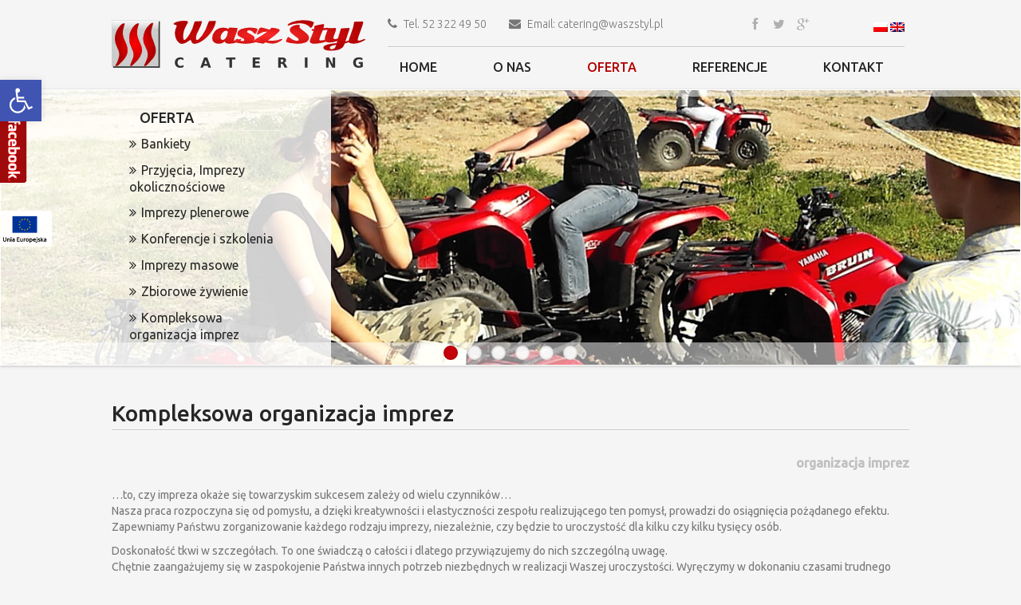

--- FILE ---
content_type: text/html; charset=UTF-8
request_url: https://waszstyl.pl/oferta/kompleksowa-organizacja-imprez/
body_size: 11391
content:
<!DOCTYPE html> <!--[if lt IE 7]><html class="no-js lt-ie9 lt-ie8 lt-ie7" lang=pl-PL> <![endif]--> <!--[if IE 7]><html class="no-js lt-ie9 lt-ie8" lang=pl-PL> <![endif]--> <!--[if IE 8]><html class="no-js lt-ie9" lang=pl-PL> <![endif]--> <!--[if gt IE 8]><!--><html class=no-js lang=pl-PL> <!--<![endif]--><head><style>img.lazy{min-height:1px}</style><link rel=preload href=https://waszstyl.pl/wp-content/plugins/w3-total-cache/pub/js/lazyload.min.js as=script><meta charset="utf-8"><title>Complex event organization Wasz Styl Catering</title><meta name="viewport" content="width=device-width, initial-scale=1.0"><link rel="shortcut icon" href=https://waszstyl.pl/wp-content/themes/catering/favicon.ico><link href='https://fonts.googleapis.com/css?family=Ubuntu:400,300,500&amp;subset=latin,latin-ext' rel=stylesheet type=text/css><meta name='robots' content='index, follow, max-image-preview:large, max-snippet:-1, max-video-preview:-1'><meta name="description" content="Organizacja imprez Bydgoszcz tylko z firmą Wasz Styl. Imprezy firmowe, imprezy integracyjne i catering na najwyższym poziomie. Ponad 20 lat doświadczenia."><link rel=canonical href=https://waszstyl.pl/en/oferta/kompleksowa-organizacja-imprez/ ><meta property="og:locale" content="pl_PL"><meta property="og:type" content="article"><meta property="og:title" content="Complex event organization Wasz Styl Catering"><meta property="og:description" content="Organizacja imprez Bydgoszcz tylko z firmą Wasz Styl. Imprezy firmowe, imprezy integracyjne i catering na najwyższym poziomie. Ponad 20 lat doświadczenia."><meta property="og:url" content="https://waszstyl.pl/en/oferta/kompleksowa-organizacja-imprez/"><meta property="og:site_name" content="Wasz Styl Catering"><meta property="article:publisher" content="https://www.facebook.com/pages/Wasz-Styl-Catering/603102179771605"><meta property="article:modified_time" content="2014-06-12T12:03:33+00:00"><meta property="og:image" content="https://waszstyl.pl/assets/kompleksowa-organizacja-imprez-namioty.jpg"><meta property="og:image:width" content="1400"><meta property="og:image:height" content="377"><meta property="og:image:type" content="image/jpeg"><meta name="twitter:label1" content="Szacowany czas czytania"><meta name="twitter:data1" content="3 minuty"> <script type=application/ld+json class=yoast-schema-graph>{"@context":"https://schema.org","@graph":[{"@type":"WebSite","@id":"https://waszstyl.pl/#website","url":"https://waszstyl.pl/","name":"Wasz Styl Catering","description":"kompleksowa organizacja obsługi każdej imprezy","potentialAction":[{"@type":"SearchAction","target":{"@type":"EntryPoint","urlTemplate":"https://waszstyl.pl/?s={search_term_string}"},"query-input":"required name=search_term_string"}],"inLanguage":"pl-PL"},{"@type":"ImageObject","@id":"https://waszstyl.pl/en/oferta/kompleksowa-organizacja-imprez/#primaryimage","inLanguage":"pl-PL","url":"https://waszstyl.pl/assets/kompleksowa-organizacja-imprez-namioty.jpg","contentUrl":"https://waszstyl.pl/assets/kompleksowa-organizacja-imprez-namioty.jpg","width":1400,"height":377,"caption":"namiot"},{"@type":"WebPage","@id":"https://waszstyl.pl/en/oferta/kompleksowa-organizacja-imprez/#webpage","url":"https://waszstyl.pl/en/oferta/kompleksowa-organizacja-imprez/","name":"Complex event organization Wasz Styl Catering","isPartOf":{"@id":"https://waszstyl.pl/#website"},"primaryImageOfPage":{"@id":"https://waszstyl.pl/en/oferta/kompleksowa-organizacja-imprez/#primaryimage"},"datePublished":"2014-02-23T08:56:08+00:00","dateModified":"2014-06-12T12:03:33+00:00","description":"Organizacja imprez Bydgoszcz tylko z firmą Wasz Styl. Imprezy firmowe, imprezy integracyjne i catering na najwyższym poziomie. Ponad 20 lat doświadczenia.","breadcrumb":{"@id":"https://waszstyl.pl/en/oferta/kompleksowa-organizacja-imprez/#breadcrumb"},"inLanguage":"pl-PL","potentialAction":[{"@type":"ReadAction","target":["https://waszstyl.pl/en/oferta/kompleksowa-organizacja-imprez/"]}]},{"@type":"BreadcrumbList","@id":"https://waszstyl.pl/en/oferta/kompleksowa-organizacja-imprez/#breadcrumb","itemListElement":[{"@type":"ListItem","position":1,"name":"Strona główna","item":"https://waszstyl.pl/"},{"@type":"ListItem","position":2,"name":"Oferta","item":"https://waszstyl.pl/oferta/"},{"@type":"ListItem","position":3,"name":"Complex event organization"}]}]}</script> <link rel=dns-prefetch href=//ajax.googleapis.com><link rel=dns-prefetch href=//www.google.com><link rel=stylesheet id=colorbox-theme9-css  href='https://waszstyl.pl/wp-content/plugins/jquery-colorbox/themes/theme9/colorbox.css?ver=4.6.2' type=text/css media=screen><link rel=stylesheet id=colorbox-css-css  href='https://waszstyl.pl/wp-content/plugins/jquery-colorbox/css/jquery-colorbox-zoom.css?ver=1.4.33' type=text/css media=all><style id=global-styles-inline-css>/*<![CDATA[*/body{--wp--preset--color--black:#000;--wp--preset--color--cyan-bluish-gray:#abb8c3;--wp--preset--color--white:#fff;--wp--preset--color--pale-pink:#f78da7;--wp--preset--color--vivid-red:#cf2e2e;--wp--preset--color--luminous-vivid-orange:#ff6900;--wp--preset--color--luminous-vivid-amber:#fcb900;--wp--preset--color--light-green-cyan:#7bdcb5;--wp--preset--color--vivid-green-cyan:#00d084;--wp--preset--color--pale-cyan-blue:#8ed1fc;--wp--preset--color--vivid-cyan-blue:#0693e3;--wp--preset--color--vivid-purple:#9b51e0;--wp--preset--gradient--vivid-cyan-blue-to-vivid-purple:linear-gradient(135deg,rgba(6,147,227,1) 0%,rgb(155,81,224) 100%);--wp--preset--gradient--light-green-cyan-to-vivid-green-cyan:linear-gradient(135deg,rgb(122,220,180) 0%,rgb(0,208,130) 100%);--wp--preset--gradient--luminous-vivid-amber-to-luminous-vivid-orange:linear-gradient(135deg,rgba(252,185,0,1) 0%,rgba(255,105,0,1) 100%);--wp--preset--gradient--luminous-vivid-orange-to-vivid-red:linear-gradient(135deg,rgba(255,105,0,1) 0%,rgb(207,46,46) 100%);--wp--preset--gradient--very-light-gray-to-cyan-bluish-gray:linear-gradient(135deg,rgb(238,238,238) 0%,rgb(169,184,195) 100%);--wp--preset--gradient--cool-to-warm-spectrum:linear-gradient(135deg,rgb(74,234,220) 0%,rgb(151,120,209) 20%,rgb(207,42,186) 40%,rgb(238,44,130) 60%,rgb(251,105,98) 80%,rgb(254,248,76) 100%);--wp--preset--gradient--blush-light-purple:linear-gradient(135deg,rgb(255,206,236) 0%,rgb(152,150,240) 100%);--wp--preset--gradient--blush-bordeaux:linear-gradient(135deg,rgb(254,205,165) 0%,rgb(254,45,45) 50%,rgb(107,0,62) 100%);--wp--preset--gradient--luminous-dusk:linear-gradient(135deg,rgb(255,203,112) 0%,rgb(199,81,192) 50%,rgb(65,88,208) 100%);--wp--preset--gradient--pale-ocean:linear-gradient(135deg,rgb(255,245,203) 0%,rgb(182,227,212) 50%,rgb(51,167,181) 100%);--wp--preset--gradient--electric-grass:linear-gradient(135deg,rgb(202,248,128) 0%,rgb(113,206,126) 100%);--wp--preset--gradient--midnight:linear-gradient(135deg,rgb(2,3,129) 0%,rgb(40,116,252) 100%);--wp--preset--duotone--dark-grayscale:url('#wp-duotone-dark-grayscale');--wp--preset--duotone--grayscale:url('#wp-duotone-grayscale');--wp--preset--duotone--purple-yellow:url('#wp-duotone-purple-yellow');--wp--preset--duotone--blue-red:url('#wp-duotone-blue-red');--wp--preset--duotone--midnight:url('#wp-duotone-midnight');--wp--preset--duotone--magenta-yellow:url('#wp-duotone-magenta-yellow');--wp--preset--duotone--purple-green:url('#wp-duotone-purple-green');--wp--preset--duotone--blue-orange:url('#wp-duotone-blue-orange');--wp--preset--font-size--small:13px;--wp--preset--font-size--medium:20px;--wp--preset--font-size--large:36px;--wp--preset--font-size--x-large:42px}.has-black-color{color:var(--wp--preset--color--black) !important}.has-cyan-bluish-gray-color{color:var(--wp--preset--color--cyan-bluish-gray) !important}.has-white-color{color:var(--wp--preset--color--white) !important}.has-pale-pink-color{color:var(--wp--preset--color--pale-pink) !important}.has-vivid-red-color{color:var(--wp--preset--color--vivid-red) !important}.has-luminous-vivid-orange-color{color:var(--wp--preset--color--luminous-vivid-orange) !important}.has-luminous-vivid-amber-color{color:var(--wp--preset--color--luminous-vivid-amber) !important}.has-light-green-cyan-color{color:var(--wp--preset--color--light-green-cyan) !important}.has-vivid-green-cyan-color{color:var(--wp--preset--color--vivid-green-cyan) !important}.has-pale-cyan-blue-color{color:var(--wp--preset--color--pale-cyan-blue) !important}.has-vivid-cyan-blue-color{color:var(--wp--preset--color--vivid-cyan-blue) !important}.has-vivid-purple-color{color:var(--wp--preset--color--vivid-purple) !important}.has-black-background-color{background-color:var(--wp--preset--color--black) !important}.has-cyan-bluish-gray-background-color{background-color:var(--wp--preset--color--cyan-bluish-gray) !important}.has-white-background-color{background-color:var(--wp--preset--color--white) !important}.has-pale-pink-background-color{background-color:var(--wp--preset--color--pale-pink) !important}.has-vivid-red-background-color{background-color:var(--wp--preset--color--vivid-red) !important}.has-luminous-vivid-orange-background-color{background-color:var(--wp--preset--color--luminous-vivid-orange) !important}.has-luminous-vivid-amber-background-color{background-color:var(--wp--preset--color--luminous-vivid-amber) !important}.has-light-green-cyan-background-color{background-color:var(--wp--preset--color--light-green-cyan) !important}.has-vivid-green-cyan-background-color{background-color:var(--wp--preset--color--vivid-green-cyan) !important}.has-pale-cyan-blue-background-color{background-color:var(--wp--preset--color--pale-cyan-blue) !important}.has-vivid-cyan-blue-background-color{background-color:var(--wp--preset--color--vivid-cyan-blue) !important}.has-vivid-purple-background-color{background-color:var(--wp--preset--color--vivid-purple) !important}.has-black-border-color{border-color:var(--wp--preset--color--black) !important}.has-cyan-bluish-gray-border-color{border-color:var(--wp--preset--color--cyan-bluish-gray) !important}.has-white-border-color{border-color:var(--wp--preset--color--white) !important}.has-pale-pink-border-color{border-color:var(--wp--preset--color--pale-pink) !important}.has-vivid-red-border-color{border-color:var(--wp--preset--color--vivid-red) !important}.has-luminous-vivid-orange-border-color{border-color:var(--wp--preset--color--luminous-vivid-orange) !important}.has-luminous-vivid-amber-border-color{border-color:var(--wp--preset--color--luminous-vivid-amber) !important}.has-light-green-cyan-border-color{border-color:var(--wp--preset--color--light-green-cyan) !important}.has-vivid-green-cyan-border-color{border-color:var(--wp--preset--color--vivid-green-cyan) !important}.has-pale-cyan-blue-border-color{border-color:var(--wp--preset--color--pale-cyan-blue) !important}.has-vivid-cyan-blue-border-color{border-color:var(--wp--preset--color--vivid-cyan-blue) !important}.has-vivid-purple-border-color{border-color:var(--wp--preset--color--vivid-purple) !important}.has-vivid-cyan-blue-to-vivid-purple-gradient-background{background:var(--wp--preset--gradient--vivid-cyan-blue-to-vivid-purple) !important}.has-light-green-cyan-to-vivid-green-cyan-gradient-background{background:var(--wp--preset--gradient--light-green-cyan-to-vivid-green-cyan) !important}.has-luminous-vivid-amber-to-luminous-vivid-orange-gradient-background{background:var(--wp--preset--gradient--luminous-vivid-amber-to-luminous-vivid-orange) !important}.has-luminous-vivid-orange-to-vivid-red-gradient-background{background:var(--wp--preset--gradient--luminous-vivid-orange-to-vivid-red) !important}.has-very-light-gray-to-cyan-bluish-gray-gradient-background{background:var(--wp--preset--gradient--very-light-gray-to-cyan-bluish-gray) !important}.has-cool-to-warm-spectrum-gradient-background{background:var(--wp--preset--gradient--cool-to-warm-spectrum) !important}.has-blush-light-purple-gradient-background{background:var(--wp--preset--gradient--blush-light-purple) !important}.has-blush-bordeaux-gradient-background{background:var(--wp--preset--gradient--blush-bordeaux) !important}.has-luminous-dusk-gradient-background{background:var(--wp--preset--gradient--luminous-dusk) !important}.has-pale-ocean-gradient-background{background:var(--wp--preset--gradient--pale-ocean) !important}.has-electric-grass-gradient-background{background:var(--wp--preset--gradient--electric-grass) !important}.has-midnight-gradient-background{background:var(--wp--preset--gradient--midnight) !important}.has-small-font-size{font-size:var(--wp--preset--font-size--small) !important}.has-medium-font-size{font-size:var(--wp--preset--font-size--medium) !important}.has-large-font-size{font-size:var(--wp--preset--font-size--large) !important}.has-x-large-font-size{font-size:var(--wp--preset--font-size--x-large) !important}/*]]>*/</style><link rel=stylesheet id=contact-form-7-css  href='https://waszstyl.pl/wp-content/plugins/contact-form-7/includes/css/styles.css?ver=5.5.6' type=text/css media=all><style id=contact-form-7-inline-css>.wpcf7 .wpcf7-recaptcha
iframe{margin-bottom:0}.wpcf7 .wpcf7-recaptcha[data-align="center"]>div{margin:0
auto}.wpcf7 .wpcf7-recaptcha[data-align="right"]>div{margin:0
0 0 auto}</style><link rel=stylesheet id=pojo-a11y-css  href='https://waszstyl.pl/wp-content/plugins/pojo-accessibility/assets/css/style.min.css?ver=1.0.0' type=text/css media=all><link rel=stylesheet id=font_avesome-css  href=https://waszstyl.pl/wp-content/themes/catering/assets/css/font-awesome.min.css type=text/css media=all><link rel=stylesheet id=slider_css-css  href=https://waszstyl.pl/wp-content/themes/catering/assets/css/flexslider.css type=text/css media=all><link rel=stylesheet id=roots_bootstrap-css  href=https://waszstyl.pl/wp-content/themes/catering/assets/css/bootstrap.css type=text/css media=all><link rel=stylesheet id=roots_bootstrap_responsive-css  href=https://waszstyl.pl/wp-content/themes/catering/assets/css/bootstrap-responsive.css type=text/css media=all><link rel=stylesheet id=roots_app-css  href=https://waszstyl.pl/wp-content/themes/catering/assets/css/app.css type=text/css media=all> <script src=//ajax.googleapis.com/ajax/libs/jquery/1.9.1/jquery.min.js id=jquery-js></script> <script id=colorbox-js-extra>var jQueryColorboxSettingsArray={"jQueryColorboxVersion":"4.6.2","colorboxInline":"false","colorboxIframe":"false","colorboxGroupId":"","colorboxTitle":"","colorboxWidth":"false","colorboxHeight":"false","colorboxMaxWidth":"false","colorboxMaxHeight":"false","colorboxSlideshow":"false","colorboxSlideshowAuto":"false","colorboxScalePhotos":"true","colorboxPreloading":"false","colorboxOverlayClose":"true","colorboxLoop":"true","colorboxEscKey":"true","colorboxArrowKey":"true","colorboxScrolling":"true","colorboxOpacity":"0.85","colorboxTransition":"elastic","colorboxSpeed":"350","colorboxSlideshowSpeed":"2500","colorboxClose":"zamknij","colorboxNext":"nast\u0119pne","colorboxPrevious":"poprzednie","colorboxSlideshowStart":"zacznij pokaz slajd\u00f3w","colorboxSlideshowStop":"zatrzymaj pokaz slajd\u00f3w","colorboxCurrent":"{current} z {total} obraz\u00f3w","colorboxXhrError":"This content failed to load.","colorboxImgError":"This image failed to load.","colorboxImageMaxWidth":"false","colorboxImageMaxHeight":"98%","colorboxImageHeight":"false","colorboxImageWidth":"false","colorboxLinkHeight":"false","colorboxLinkWidth":"false","colorboxInitialHeight":"100","colorboxInitialWidth":"300","autoColorboxJavaScript":"","autoHideFlash":"","autoColorbox":"","autoColorboxGalleries":"true","addZoomOverlay":"true","useGoogleJQuery":"","colorboxAddClassToLinks":""};</script> <script>window.jQuery||document.write('<script src=https://waszstyl.pl/wp-content/themes/catering/assets/js/vendor/jquery-1.9.1.min.js><\/script>')</script> <script src='https://waszstyl.pl/wp-content/plugins/jquery-colorbox/js/jquery.colorbox-min.js?ver=1.4.33' id=colorbox-js></script> <script src='https://waszstyl.pl/wp-content/plugins/jquery-colorbox/js/jquery-colorbox-wrapper-min.js?ver=4.6.2' id=colorbox-wrapper-js></script> <script src=https://waszstyl.pl/wp-content/themes/catering/assets//js/vendor/jquery.flexslider-min.js id=slider_script-js></script> <script src=https://waszstyl.pl/wp-content/themes/catering/assets/js/vendor/modernizr-2.6.2.min.js id=modernizr-js></script> <link rel=https://api.w.org/ href=https://waszstyl.pl/wp-json/ ><link rel=alternate type=application/json href=https://waszstyl.pl/wp-json/wp/v2/pages/65><link rel=alternate type=application/json+oembed href="https://waszstyl.pl/wp-json/oembed/1.0/embed?url=https%3A%2F%2Fwaszstyl.pl%2Foferta%2Fkompleksowa-organizacja-imprez%2F"><link rel=alternate type=text/xml+oembed href="https://waszstyl.pl/wp-json/oembed/1.0/embed?url=https%3A%2F%2Fwaszstyl.pl%2Foferta%2Fkompleksowa-organizacja-imprez%2F&#038;format=xml"><style>.qtranxs_flag_pl{background-image:url(https://waszstyl.pl/wp-content/plugins/qtranslate-x/flags/pl.png);background-repeat:no-repeat}.qtranxs_flag_en{background-image:url(https://waszstyl.pl/wp-content/plugins/qtranslate-x/flags/gb.png);background-repeat:no-repeat}</style><link hreflang=pl href=https://waszstyl.pl/pl/oferta/kompleksowa-organizacja-imprez/ rel=alternate><link hreflang=en href=https://waszstyl.pl/en/oferta/kompleksowa-organizacja-imprez/ rel=alternate><link hreflang=x-default href=https://waszstyl.pl/oferta/kompleksowa-organizacja-imprez/ rel=alternate><meta name="generator" content="qTranslate-X 3.4.6.8"><style>#pojo-a11y-toolbar .pojo-a11y-toolbar-toggle
a{background-color:#4054b2;color:#fff}#pojo-a11y-toolbar .pojo-a11y-toolbar-overlay, #pojo-a11y-toolbar .pojo-a11y-toolbar-overlay ul.pojo-a11y-toolbar-items.pojo-a11y-links{border-color:#4054b2}body.pojo-a11y-focusable a:focus{outline-style:solid !important;outline-width:1px !important;outline-color:#F00 !important}#pojo-a11y-toolbar{top:100px !important}#pojo-a11y-toolbar .pojo-a11y-toolbar-overlay{background-color:#fff}#pojo-a11y-toolbar .pojo-a11y-toolbar-overlay ul.pojo-a11y-toolbar-items li.pojo-a11y-toolbar-item a, #pojo-a11y-toolbar .pojo-a11y-toolbar-overlay p.pojo-a11y-toolbar-title{color:#333}#pojo-a11y-toolbar .pojo-a11y-toolbar-overlay ul.pojo-a11y-toolbar-items li.pojo-a11y-toolbar-item
a.active{background-color:#4054b2;color:#fff}@media (max-width: 767px){#pojo-a11y-toolbar{top:50px !important}}</style> <script>document.addEventListener('DOMContentLoaded',function(){const menuItems=document.querySelectorAll('#menu li');const contents=document.querySelectorAll('.tab-content');const initialContent=document.querySelector('.container-a-p');const header=document.querySelector('.container-header');menuItems.forEach(item=>{item.addEventListener('click',function(e){e.preventDefault();if(initialContent){initialContent.style.display='none';}
contents.forEach(content=>content.classList.remove('active'));const targetId=this.querySelector('a').getAttribute('href').substring(1);document.getElementById(targetId).classList.add('active');});});header.addEventListener('click',function(){if(initialContent){initialContent.style.display='block';}
contents.forEach(content=>content.classList.remove('active'));});});</script> <style id=wp-custom-css>#pojo-a11y-toolbar .pojo-a11y-toolbar-overlay ul.pojo-a11y-toolbar-items li.pojo-a11y-toolbar-item .pojo-a11y-btn-high-contrast{display:none}.wpcf7-acceptance .wpcf7-list-item{margin-left:20px}.wpcf7-acceptance .wpcf7-list-item
input{float:left;margin-right:5px}.wpcf7-acceptance .wpcf7-list-item .wpcf7-list-item-label{font-size:0.9em;line-height:1.2em;display:block;overflow:hidden}.home .flex-content{width:auto}@media (max-width: 641px){.flex-control-nav{position:static}.flex-content
p{font-size:30px}.home .flex-content{width:100%}}.h1-home{font-size:24px;color:#B20000;text-align:center;text-transform:uppercase;font-weight:400;line-height:1.5;letter-spacing:1.5px;border-bottom:1px solid gray;margin:80px
auto 25px auto}.col-blog{flex:33.33%}.col-blog2{flex:33.33%;padding-left:20px}.col-blog2-img{border:1px
solid black;box-shadow:2px 2px 5px gray}.col-container{display:flex}@media (max-width: 750px){.col-container{flex-direction:column}}@media (max-width: 750px){.col-blog2{padding-top:20px}}.card{margin-top:15px}.card:hover{box-shadow:2px 2px 5px gray}.card
details{border:1px
solid black;border-radius:4px;cursor:pointer}.card details>summary{list-style:none;padding:5px
20px 5px 20px}.card details
p{border-top:1px solid #aaa;padding-top:10px;margin:0px
20px 15px 20px}.card summary h3::before{content:' ►';font-size:25px;color:#B20000;margin-right:5px}.card details[open] summary h3:before{content:" ▼"}details>summary::marker{color:#B20000}.row-4{max-width:1250px;display:flex;padding:0
10px;gap:15px;margin:40px
auto 80px auto}@media (max-width: 840px){.row-4{flex-direction:column;align-items:center}}.column-4{width:300px;display:flex;flex-direction:column;align-items:center;box-shadow:2px 2px 5px darkgray}.column-4
a{text-decoration:none;color:inherit;text-align:center}.column-4:hover{box-shadow:2px 2px 5px gray}.column-icon{max-width:40px;max-height:40px;margin:20px
20px 10px 20px}.column-header{font-size:18px;text-align:center;text-transform:uppercase;color:#B20000}.column-p{text-align:center;padding:5px
20px 20px 20px}.container-a{display:flex;align-items:flex-start;margin-top:100px;box-shadow:2px 2px 5px darkgray;border-radius:0px 20px 20px 0px}.container-a
a{color:black;font-size:15px;text-transform:uppercase;text-decoration:none}.list-a{box-sizing:border-box;width:300px;box-shadow:2px 2px 5px darkgray;cursor:pointer}.list-a
ul{list-style-type:none;padding:0;margin:0}.list-a
li{padding:20px;border-bottom:1px solid white}.list-a li:hover{background-color:#B20000}.list-a li:hover
a{color:white;transition:0s}.container-header{background-color:#B20000}.container-header
h2{color:white;font-size:18px;text-transform:uppercase;font-weight:300;line-height:1.5;letter-spacing:1.5px}.container-a-p{font-size:15px;padding-bottom:10px}.content-a{flex:1;padding:20px
20px 0px 20px}.tab-content{display:none;font-size:15px}.tab-content
h3{font-weight:300;text-transform:uppercase;line-height:1.5}.tab-content.active{display:block}@media (max-width: 980px){.container-a{flex-direction:column;display:block}.list-a{width:auto}}.steps{margin-top:80px;margin-bottom:80px}.h2-steps{text-align:center;font-size:22px;text-transform:uppercase;font-weight:normal;line-height:1.5;letter-spacing:1.5px;border-bottom:1px solid gray;width:60%;margin:80px
auto 25px auto}.p-header-steps{margin-top:20px;margin-bottom:50px;font-size:16px;text-align:right;width:80%;text-transform:uppercase;color:#B20000;font-weight:300}.steps-1{margin-bottom:40px}.steps
h3{font-weight:300;text-transform:uppercase;margin-left:70px;margin-bottom:0px;line-height:1.5}.p-steps{font-size:15px;margin-left:70px;color:#B20000}.steps-pct{background-color:#B20000;color:white;font-size:35px;box-shadow:2px 2px 5px gray;width:50px;padding:15px
5px 15px 5px;position:absolute;text-align:center}.gallery-image{flex:33.33%;padding:5px}.gallery-image
img{border:1px
solid black;box-shadow:2px 2px 5px gray;height:320px;width:320px;object-fit:cover}.gallery-container{display:flex}@media (max-width: 750px){.gallery-container{flex-direction:column}}@media (max-width: 750px){.gallery-image{padding-top:20px}}.gallery-more{text-align:center;color:#B20000;font-size:15px;margin:20px
auto 20px auto}</style><link rel=alternate type=application/rss+xml title="Wasz Styl Catering Feed" href=https://waszstyl.pl/feed/ > <script type=application/ld+json>{"@context":"http://schema.org","@type":"LocalBusiness","address":{"@type":"PostalAddress","addressLocality":"Bydgoszcz","streetAddress":"ul. Bydgoskich Olimpijczyków 7","postalCode":"85-796","addressRegion":"kujawsko-pomorskie"},"name":"Annetta Pawelczak","description":"Wasz Styl Catering Bydgoszcz to firma zajmująca się cateringiem i organizacją imprez od ponad 23 lat. W naszej pracy stawiamy na wysoką jakość usług i satysfakcję Klientów.","email":"catering@waszstyl.pl","telephone":"52 322 49 50 ","image":"https://waszstyl.pl/wp-content/themes/catering/assets/img/logo.jpg"}</script> </head><body data-rsssl=1 class="page page-id-65 page-child parent-pageid-14 lang-pl kompleksowa-organizacja-imprez"><!--[if lt IE 7]><div class=alert>Your browser is <em>ancient!</em> <a href=http://browsehappy.com/ >Upgrade to a different browser</a> or <a href="http://www.google.com/chromeframe/?redirect=true">install Google Chrome Frame</a> to experience this site.</div><![endif]--><header class="banner navbar navbar-static-top" role=banner><div class=container> <a class=brand href=https://waszstyl.pl/ > <img class=lazy src="data:image/svg+xml,%3Csvg%20xmlns='http://www.w3.org/2000/svg'%20viewBox='0%200%201%201'%3E%3C/svg%3E" data-src=https://waszstyl.pl/wp-content/themes/catering/assets/img/logo.jpg alt="Wasz Styl Catering"> </a><a class="btn btn-navbar" data-toggle=collapse data-target=.nav-collapse> <span class=icon-bar></span> <span class=icon-bar></span> <span class=icon-bar></span> </a><div class="nav-collapse  collapse"><div class=navi-top><div class="widget-1 widget-first widget widget-info widget_roots_link-2 widget"><span class=tel><i class="fa fa-phone"></i> Tel. <a href="tel:52 322 49 50">52 322 49 50</a></span> <span class=mail><i class="fa fa-envelope"></i> Email: <a href=mailto:catering@waszstyl.pl>catering@waszstyl.pl</a></span></div><div id=lang><small></small><ul class="language-chooser language-chooser-image qtranxs_language_chooser" id=qtranslate-chooser> <li class="lang-pl active"><a href=https://waszstyl.pl/pl/oferta/kompleksowa-organizacja-imprez/ hreflang=pl title="Polski (pl)" class="qtranxs_image qtranxs_image_pl"><img class=lazy src="data:image/svg+xml,%3Csvg%20xmlns='http://www.w3.org/2000/svg'%20viewBox='0%200%201%201'%3E%3C/svg%3E" data-src=https://waszstyl.pl/wp-content/plugins/qtranslate-x/flags/pl.png alt="Polski (pl)"><span style=display:none>Polski</span></a></li> <li class=lang-en><a href=https://waszstyl.pl/en/oferta/kompleksowa-organizacja-imprez/ hreflang=en title="English (en)" class="qtranxs_image qtranxs_image_en"><img class=lazy src="data:image/svg+xml,%3Csvg%20xmlns='http://www.w3.org/2000/svg'%20viewBox='0%200%201%201'%3E%3C/svg%3E" data-src=https://waszstyl.pl/wp-content/plugins/qtranslate-x/flags/gb.png alt="English (en)"><span style=display:none>English</span></a></li></ul><div class=qtranxs_widget_end></div></div><ul id=menu-social-navi class="nav nav-social"><li class="fb menu-"><a target=_blank rel=noopener href=https://www.facebook.com/pages/Wasz-Styl-Catering/603102179771605><i class="fa fa-facebook"></i></a></li> <li class="tw menu-"><a target=_blank rel=noopener href=https://twitter.com/‎><i class="fa fa-twitter"></i></a></li> <li class="gp menu-"><a target=_blank rel=noopener href=https://plus.google.com/b/103977510173451462468/+WaszStylCateringBydgoszcz/about><i class="fa fa-google-plus"></i></a></li></ul></div><nav class=nav-main role=navigation><ul id=menu-primary-navigation class="nav nav-pills"><li class=menu-home><a href=https://waszstyl.pl/ >Home</a></li> <li class=menu-o-nas><a href=https://waszstyl.pl/o-nas/ >O nas</a></li> <li class="active menu-oferta"><a href=https://waszstyl.pl/oferta/ >Oferta</a></li> <li class=menu-referencje><a href=https://waszstyl.pl/referencje/ >Referencje</a></li> <li class="last menu-kontakt"><a href=https://waszstyl.pl/kontakt/ >Kontakt</a></li></ul><ul id=menu-primary-navigation-1 class="nav mobile hidden nav-pills"><li class=menu-home><a href=https://waszstyl.pl/ >Home</a></li> <li class=menu-o-nas><a href=https://waszstyl.pl/o-nas/ >O nas</a></li> <li class="active menu-oferta"><a href=https://waszstyl.pl/oferta/ >Oferta</a></li> <li class=menu-referencje><a href=https://waszstyl.pl/referencje/ >Referencje</a></li> <li class="last menu-kontakt"><a href=https://waszstyl.pl/kontakt/ >Kontakt</a></li></ul></nav></div></div></header><div class="flexslider flexslider-img-preloader"><div class="container flex-navi"><div class="sidebar flex-content span3"><ul class="nav nav-list"> <li class=nav-header>Oferta</li> <li><a href=https://waszstyl.pl/oferta/bankiety/ ><i class="fa fa-angle-double-right"></i>Bankiety</a></li>  <li><a href=https://waszstyl.pl/oferta/przyjecia/ ><i class="fa fa-angle-double-right"></i>Przyjęcia, Imprezy okolicznościowe</a></li>  <li><a href=https://waszstyl.pl/oferta/imprezy-plenerowe/ ><i class="fa fa-angle-double-right"></i>Imprezy plenerowe</a></li>  <li><a href=https://waszstyl.pl/oferta/konferencje-i-szkolenia/ ><i class="fa fa-angle-double-right"></i>Konferencje i szkolenia</a></li>  <li><a href=https://waszstyl.pl/oferta/imprezy-masowe/ ><i class="fa fa-angle-double-right"></i>Imprezy masowe</a></li>  <li><a href=https://waszstyl.pl/oferta/zbiorowe-zywienie/ ><i class="fa fa-angle-double-right"></i>Zbiorowe żywienie</a></li>  <li><a href=https://waszstyl.pl/oferta/kompleksowa-organizacja-imprez/ ><i class="fa fa-angle-double-right"></i>Kompleksowa organizacja imprez</a></li></ul></div></div><ul class=slides> <li> <img width=1400 height=377 src="data:image/svg+xml,%3Csvg%20xmlns='http://www.w3.org/2000/svg'%20viewBox='0%200%201400%20377'%3E%3C/svg%3E" data-src=https://waszstyl.pl/assets/kompleks-6-slajd.jpg class="attachment-post-thumbnail size-post-thumbnail colorbox-511  wp-post-image lazy" alt loading=lazy data-srcset="https://waszstyl.pl/assets/kompleks-6-slajd.jpg 1400w, https://waszstyl.pl/assets/kompleks-6-slajd-1024x275.jpg 1024w" data-sizes="(max-width: 1400px) 100vw, 1400px"> </li> <li> <img width=1400 height=377 src="data:image/svg+xml,%3Csvg%20xmlns='http://www.w3.org/2000/svg'%20viewBox='0%200%201400%20377'%3E%3C/svg%3E" data-src=https://waszstyl.pl/assets/kompleks-5-slajd.jpg class="attachment-post-thumbnail size-post-thumbnail colorbox-509  wp-post-image lazy" alt loading=lazy data-srcset="https://waszstyl.pl/assets/kompleks-5-slajd.jpg 1400w, https://waszstyl.pl/assets/kompleks-5-slajd-1024x275.jpg 1024w" data-sizes="(max-width: 1400px) 100vw, 1400px"> </li> <li> <img width=1400 height=377 src="data:image/svg+xml,%3Csvg%20xmlns='http://www.w3.org/2000/svg'%20viewBox='0%200%201400%20377'%3E%3C/svg%3E" data-src=https://waszstyl.pl/assets/kompleks-4-slajd.jpg class="attachment-post-thumbnail size-post-thumbnail colorbox-507  wp-post-image lazy" alt loading=lazy data-srcset="https://waszstyl.pl/assets/kompleks-4-slajd.jpg 1400w, https://waszstyl.pl/assets/kompleks-4-slajd-1024x275.jpg 1024w" data-sizes="(max-width: 1400px) 100vw, 1400px"> </li> <li> <img width=1400 height=377 src="data:image/svg+xml,%3Csvg%20xmlns='http://www.w3.org/2000/svg'%20viewBox='0%200%201400%20377'%3E%3C/svg%3E" data-src=https://waszstyl.pl/assets/kompleks-3-slajd.jpg class="attachment-post-thumbnail size-post-thumbnail colorbox-505  wp-post-image lazy" alt loading=lazy data-srcset="https://waszstyl.pl/assets/kompleks-3-slajd.jpg 1400w, https://waszstyl.pl/assets/kompleks-3-slajd-1024x275.jpg 1024w" data-sizes="(max-width: 1400px) 100vw, 1400px"> </li> <li> <img width=1400 height=377 src="data:image/svg+xml,%3Csvg%20xmlns='http://www.w3.org/2000/svg'%20viewBox='0%200%201400%20377'%3E%3C/svg%3E" data-src=https://waszstyl.pl/assets/kompleks-2-slajd.jpg class="attachment-post-thumbnail size-post-thumbnail colorbox-503  wp-post-image lazy" alt loading=lazy data-srcset="https://waszstyl.pl/assets/kompleks-2-slajd.jpg 1400w, https://waszstyl.pl/assets/kompleks-2-slajd-1024x275.jpg 1024w" data-sizes="(max-width: 1400px) 100vw, 1400px"> </li> <li> <img width=1400 height=377 src="data:image/svg+xml,%3Csvg%20xmlns='http://www.w3.org/2000/svg'%20viewBox='0%200%201400%20377'%3E%3C/svg%3E" data-src=https://waszstyl.pl/assets/kompleksowa-organizacja-imprez-namioty.jpg class="attachment-post-thumbnail size-post-thumbnail colorbox-133  wp-post-image lazy" alt=namiot loading=lazy data-srcset="https://waszstyl.pl/assets/kompleksowa-organizacja-imprez-namioty.jpg 1400w, https://waszstyl.pl/assets/kompleksowa-organizacja-imprez-namioty-1024x275.jpg 1024w" data-sizes="(max-width: 1400px) 100vw, 1400px"> </li></ul><div class=zi-top></div><div class=zi-left></div></div><div class="wrap container" role=document><div class="content row"><div class="main span12" role=main><div class=page-header><h1> Kompleksowa organizacja imprez</h1></div><h2 style="text-align: right;"><span style="font-size: medium; color: #c0c0c0;"><strong>organizacja imprez</strong></span></h2><p>…to, czy impreza okaże się towarzyskim sukcesem zależy od wielu czynników&#8230;<br> Nasza praca rozpoczyna się od pomysłu, a dzięki kreatywności i elastyczności zespołu realizującego ten pomysł, prowadzi do osiągnięcia pożądanego efektu.<br> Zapewniamy Państwu zorganizowanie każdego rodzaju imprezy, niezależnie, czy będzie to uroczystość dla kilku czy kilku tysięcy osób.</p><p>Doskonałość tkwi w szczegółach. To one świadczą o całości i dlatego przywiązujemy do nich szczególną uwagę.<br> Chętnie zaangażujemy się w zaspokojenie Państwa innych potrzeb niezbędnych w realizacji Waszej uroczystości. Wyręczymy w dokonaniu czasami trudnego wyboru odpowiedniego partnera z zakresu usług podanych poniżej.<br> Jesteśmy przeświadczeni, że nasze 20-letnie doświadczenie w branży i współpraca z firmami partnerskimi pozwolą zaoferować Państwu realizację usługi na najwyższym poziomie.</p><p><strong>organizacja imprez-zapewniamy Państwu :</strong></p><ul> <li>porcelanową zastawę stołową na 2000 osób…</li> <li>termoporty &#8211; niezbędne przy dostarczaniu ciepłych posiłków … jednorazowo co najmniej dla 1000 osób</li> <li>grille, rożna, kuchnię polową, rolbary</li> <li>namioty i ich wyposażenie, krzesła, stoły okrągłe i prostokątne, stoły z ławkami (tzw. komplety piwne)</li></ul><p><strong><strong>organizacja imprez-</strong>dodatkowo proponujemy:</strong></p><ul> <li>prowadzenie imprez, konferansjerkę, DJ, zespoły muzyczne, występy artystów sceny polskiej i zagranicznej (ok.1500 wykonawców)</li> <li>nagłośnienie imprez, oświetlenie sceniczne, telebimy, pakiet multimedialny, wizualizacje</li> <li>hostessy</li> <li>reportaże reklamowe, dokumentacje z imprez, konferencje prasowe</li> <li>dekoracje kwiatowe, balonowe</li> <li>pokazy pirotechniczne, widowiska laserowe</li> <li>namioty plenerowe, sceny</li> <li>zaplecze sanitarne, agregaty prądotwórcze; klimatyzacje/ ogrzewanie namiotów oraz ich wyposażenie</li> <li>ochronę, obsługę medyczną</li> <li>transport autokarem, busem lub limuzyną</li> <li>paintball, quady, sporty ekstremalne</li> <li>konkursy i zabawy integracyjne, gry i zabawy zręcznościowe, quizy</li></ul><p>Większość rzeczy zapewniamy od ręki, na niemożliwe potrzebujemy 24 godzin.</p><p>Organizujemy także imprezy firmowe oraz imprezy integracyjne.</p></div></div></div><footer class=content-info role=contentinfo><div class=container><div class=nav-foo><ul id=menu-primary-navigation-2 class=nav><li class=menu-home><a href=https://waszstyl.pl/ >Home</a></li> <li class=menu-o-nas><a href=https://waszstyl.pl/o-nas/ >O nas</a></li> <li class="active menu-oferta"><a href=https://waszstyl.pl/oferta/ >Oferta</a></li> <li class=menu-referencje><a href=https://waszstyl.pl/referencje/ >Referencje</a></li> <li class="last menu-kontakt"><a href=https://waszstyl.pl/kontakt/ >Kontakt</a></li></ul></div><p class=copy>&copy; 2013 - 2024&nbsp;<a class=my_link href=https://waszstyl.pl/ title="kompleksowa organizacja obsługi każdej imprezy" rel=home>Wasz Styl Catering</a> Bydgoszcz | <a class=lukedi target=_blank href=http://lukedi.pl/ title="strony www lukedi.pl">realizacja lukedi.pl </a></p></div><div class=page-ue><a href=https://waszstyl.pl/projekt-ue/ ><i class=ico-ue></i></a></div></footer> <script src='https://waszstyl.pl/wp-includes/js/dist/vendor/regenerator-runtime.min.js?ver=0.13.9' id=regenerator-runtime-js></script> <script src='https://waszstyl.pl/wp-includes/js/dist/vendor/wp-polyfill.min.js?ver=3.15.0' id=wp-polyfill-js></script> <script id=contact-form-7-js-extra>var wpcf7={"api":{"root":"https:\/\/waszstyl.pl\/wp-json\/","namespace":"contact-form-7\/v1"},"cached":"1"};</script> <script src='https://waszstyl.pl/wp-content/plugins/contact-form-7/includes/js/index.js?ver=5.5.6' id=contact-form-7-js></script> <script id=pojo-a11y-js-extra>var PojoA11yOptions={"focusable":"","remove_link_target":"","add_role_links":"","enable_save":"","save_expiration":""};</script> <script src='https://waszstyl.pl/wp-content/plugins/pojo-accessibility/assets/js/app.min.js?ver=1.0.0' id=pojo-a11y-js></script> <script src='https://waszstyl.pl/wp-content/plugins/wpcf7-recaptcha/assets/js/wpcf7-recaptcha-controls.js?ver=1.2' id=wpcf7-recaptcha-controls-js></script> <script id=google-recaptcha-js-extra>var wpcf7iqfix={"recaptcha_empty":"Potwierd\u017a, \u017ce nie jestes robotem. ","response_err":"wpcf7-recaptcha: Could not verify reCaptcha response."};</script> <script src='https://www.google.com/recaptcha/api.js?hl=pl_PL&#038;onload=recaptchaCallback&#038;render=explicit&#038;ver=2.0' id=google-recaptcha-js></script> <script src=https://waszstyl.pl/wp-content/themes/catering/assets/js/plugins.js id=roots_plugins-js></script> <script src=https://waszstyl.pl/wp-content/themes/catering/assets/js/main.js id=roots_main-js></script> <script>var _gaq=[['_setAccount','UA-48456643-1'],['_trackPageview']];(function(d,t){var g=d.createElement(t),s=d.getElementsByTagName(t)[0];g.src=('https:'==location.protocol?'//ssl':'//www')+'.google-analytics.com/ga.js';s.parentNode.insertBefore(g,s)}(document,'script'));</script> <a id=pojo-a11y-skip-content class="pojo-skip-link pojo-skip-content" tabindex=1 accesskey=s href=#content>Skip to content</a><nav id=pojo-a11y-toolbar class=pojo-a11y-toolbar-left role=navigation><div class=pojo-a11y-toolbar-toggle> <a class="pojo-a11y-toolbar-link pojo-a11y-toolbar-toggle-link" href=javascript:void(0); title="Ułatwienia dostępu"> <span class="pojo-sr-only sr-only">Open toolbar</span> <svg xmlns=http://www.w3.org/2000/svg viewBox="0 0 100 100" fill=currentColor width=1em> <g><path d=M60.4,78.9c-2.2,4.1-5.3,7.4-9.2,9.8c-4,2.4-8.3,3.6-13,3.6c-6.9,0-12.8-2.4-17.7-7.3c-4.9-4.9-7.3-10.8-7.3-17.7c0-5,1.4-9.5,4.1-13.7c2.7-4.2,6.4-7.2,10.9-9.2l-0.9-7.3c-6.3,2.3-11.4,6.2-15.3,11.8C7.9,54.4,6,60.6,6,67.3c0,5.8,1.4,11.2,4.3,16.1s6.8,8.8,11.7,11.7c4.9,2.9,10.3,4.3,16.1,4.3c7,0,13.3-2.1,18.9-6.2c5.7-4.1,9.6-9.5,11.7-16.2l-5.7-11.4C63.5,70.4,62.5,74.8,60.4,78.9z /><path d=M93.8,71.3l-11.1,5.5L70,51.4c-0.6-1.3-1.7-2-3.2-2H41.3l-0.9-7.2h22.7v-7.2H39.6L37.5,19c2.5,0.3,4.8-0.5,6.7-2.3c1.9-1.8,2.9-4,2.9-6.6c0-2.5-0.9-4.6-2.6-6.3c-1.8-1.8-3.9-2.6-6.3-2.6c-2,0-3.8,0.6-5.4,1.8c-1.6,1.2-2.7,2.7-3.2,4.6c-0.3,1-0.4,1.8-0.3,2.3l5.4,43.5c0.1,0.9,0.5,1.6,1.2,2.3c0.7,0.6,1.5,0.9,2.4,0.9h26.4l13.4,26.7c0.6,1.3,1.7,2,3.2,2c0.6,0,1.1-0.1,1.6-0.4L97,77.7L93.8,71.3z /></g>		</svg> </a></div><div class=pojo-a11y-toolbar-overlay><div class=pojo-a11y-toolbar-inner><p class=pojo-a11y-toolbar-title>Ułatwienia dostępu</p><ul class="pojo-a11y-toolbar-items pojo-a11y-tools"> <li class=pojo-a11y-toolbar-item> <a href=# class="pojo-a11y-toolbar-link pojo-a11y-btn-resize-font pojo-a11y-btn-resize-plus" data-action=resize-plus data-action-group=resize tabindex=-1> <span class=pojo-a11y-toolbar-icon><svg version=1.1 xmlns=http://www.w3.org/2000/svg width=1em viewBox="0 0 448 448"><path fill=currentColor d="M256 200v16c0 4.25-3.75 8-8 8h-56v56c0 4.25-3.75 8-8 8h-16c-4.25 0-8-3.75-8-8v-56h-56c-4.25 0-8-3.75-8-8v-16c0-4.25 3.75-8 8-8h56v-56c0-4.25 3.75-8 8-8h16c4.25 0 8 3.75 8 8v56h56c4.25 0 8 3.75 8 8zM288 208c0-61.75-50.25-112-112-112s-112 50.25-112 112 50.25 112 112 112 112-50.25 112-112zM416 416c0 17.75-14.25 32-32 32-8.5 0-16.75-3.5-22.5-9.5l-85.75-85.5c-29.25 20.25-64.25 31-99.75 31-97.25 0-176-78.75-176-176s78.75-176 176-176 176 78.75 176 176c0 35.5-10.75 70.5-31 99.75l85.75 85.75c5.75 5.75 9.25 14 9.25 22.5z""></path></svg></span><span class=pojo-a11y-toolbar-text>Powiększ tekst</span>		</a> </li> <li class=pojo-a11y-toolbar-item> <a href=# class="pojo-a11y-toolbar-link pojo-a11y-btn-resize-font pojo-a11y-btn-resize-minus" data-action=resize-minus data-action-group=resize tabindex=-1> <span class=pojo-a11y-toolbar-icon><svg version=1.1 xmlns=http://www.w3.org/2000/svg width=1em viewBox="0 0 448 448"><path fill=currentColor d="M256 200v16c0 4.25-3.75 8-8 8h-144c-4.25 0-8-3.75-8-8v-16c0-4.25 3.75-8 8-8h144c4.25 0 8 3.75 8 8zM288 208c0-61.75-50.25-112-112-112s-112 50.25-112 112 50.25 112 112 112 112-50.25 112-112zM416 416c0 17.75-14.25 32-32 32-8.5 0-16.75-3.5-22.5-9.5l-85.75-85.5c-29.25 20.25-64.25 31-99.75 31-97.25 0-176-78.75-176-176s78.75-176 176-176 176 78.75 176 176c0 35.5-10.75 70.5-31 99.75l85.75 85.75c5.75 5.75 9.25 14 9.25 22.5z"></path></svg></span><span class=pojo-a11y-toolbar-text>Zmniejsz tekst</span>		</a> </li> <li class=pojo-a11y-toolbar-item> <a href=# class="pojo-a11y-toolbar-link pojo-a11y-btn-background-group pojo-a11y-btn-high-contrast" data-action=high-contrast data-action-group=schema tabindex=-1> <span class=pojo-a11y-toolbar-icon><svg version=1.1 xmlns=http://www.w3.org/2000/svg width=1em viewBox="0 0 448 448"><path fill=currentColor d="M192 360v-272c-75 0-136 61-136 136s61 136 136 136zM384 224c0 106-86 192-192 192s-192-86-192-192 86-192 192-192 192 86 192 192z""></path></svg></span><span class=pojo-a11y-toolbar-text>Wysoki kontrast</span>		</a> </li> <li class=pojo-a11y-toolbar-item> <a href=# class="pojo-a11y-toolbar-link pojo-a11y-btn-background-group pojo-a11y-btn-negative-contrast" data-action=negative-contrast data-action-group=schema tabindex=-1><span class=pojo-a11y-toolbar-icon><svg version=1.1 xmlns=http://www.w3.org/2000/svg width=1em viewBox="0 0 448 448"><path fill=currentColor d="M416 240c-23.75-36.75-56.25-68.25-95.25-88.25 10 17 15.25 36.5 15.25 56.25 0 61.75-50.25 112-112 112s-112-50.25-112-112c0-19.75 5.25-39.25 15.25-56.25-39 20-71.5 51.5-95.25 88.25 42.75 66 111.75 112 192 112s149.25-46 192-112zM236 144c0-6.5-5.5-12-12-12-41.75 0-76 34.25-76 76 0 6.5 5.5 12 12 12s12-5.5 12-12c0-28.5 23.5-52 52-52 6.5 0 12-5.5 12-12zM448 240c0 6.25-2 12-5 17.25-46 75.75-130.25 126.75-219 126.75s-173-51.25-219-126.75c-3-5.25-5-11-5-17.25s2-12 5-17.25c46-75.5 130.25-126.75 219-126.75s173 51.25 219 126.75c3 5.25 5 11 5 17.25z"></path></svg></span><span class=pojo-a11y-toolbar-text>Kontrast</span>		</a> </li> <li class=pojo-a11y-toolbar-item> <a href=# class="pojo-a11y-toolbar-link pojo-a11y-btn-reset" data-action=reset tabindex=-1> <span class=pojo-a11y-toolbar-icon><svg version=1.1 xmlns=http://www.w3.org/2000/svg width=1em viewBox="0 0 448 448"><path fill=currentColor d="M384 224c0 105.75-86.25 192-192 192-57.25 0-111.25-25.25-147.75-69.25-2.5-3.25-2.25-8 0.5-10.75l34.25-34.5c1.75-1.5 4-2.25 6.25-2.25 2.25 0.25 4.5 1.25 5.75 3 24.5 31.75 61.25 49.75 101 49.75 70.5 0 128-57.5 128-128s-57.5-128-128-128c-32.75 0-63.75 12.5-87 34.25l34.25 34.5c4.75 4.5 6 11.5 3.5 17.25-2.5 6-8.25 10-14.75 10h-112c-8.75 0-16-7.25-16-16v-112c0-6.5 4-12.25 10-14.75 5.75-2.5 12.75-1.25 17.25 3.5l32.5 32.25c35.25-33.25 83-53 132.25-53 105.75 0 192 86.25 192 192z"></path></svg></span> <span class=pojo-a11y-toolbar-text>Reset</span> </a> </li></ul></div></div></nav> <script>var google_conversion_id=972162819;var google_custom_params=window.google_tag_params;var google_remarketing_only=true;</script> <script src=//www.googleadservices.com/pagead/conversion.js></script> <noscript><div style=display:inline;> <img class=lazy height=1 width=1 style=border-style:none; alt src="data:image/svg+xml,%3Csvg%20xmlns='http://www.w3.org/2000/svg'%20viewBox='0%200%201%201'%3E%3C/svg%3E" data-src="//googleads.g.doubleclick.net/pagead/viewthroughconversion/972162819/?value=0&amp;guid=ON&amp;script=0"></div> </noscript><div id=fb><div class=fr> <iframe async src="//www.facebook.com/plugins/likebox.php?href=http%3A%2F%2Fwww.facebook.com%2Fpages%2FWasz-Styl-Catering%2F603102179771605&amp;width=292&amp;height=290&amp;colorscheme=light&amp;show_faces=true&amp;border_color&amp;stream=false&amp;show_border=false&amp;header=true&amp;appId=118475864946959" style="border:none; overflow:hidden; width:292px; height:290px;"></iframe></div> <script>window.w3tc_lazyload=1,window.lazyLoadOptions={elements_selector:".lazy",callback_loaded:function(t){var e;try{e=new CustomEvent("w3tc_lazyload_loaded",{detail:{e:t}})}catch(a){(e=document.createEvent("CustomEvent")).initCustomEvent("w3tc_lazyload_loaded",!1,!1,{e:t})}window.dispatchEvent(e)}}</script><script async src=https://waszstyl.pl/wp-content/plugins/w3-total-cache/pub/js/lazyload.min.js></script></body></html>

--- FILE ---
content_type: text/css
request_url: https://waszstyl.pl/wp-content/themes/catering/assets/css/app.css
body_size: 7274
content:
/* ==========================================================================
   Base
   ========================================================================== */

body { 
   font-family: 'Ubuntu', sans-serif; 
   font-weight: 400;
   color: #767676;
   background: #f5f5f5;
}


a {
    color: #B20000;
  -webkit-transition: all 0.2s ease-in-out 0s;
  -moz-transition: all 0.2s ease-in-out 0s;
  -o-transition: all 0.2s ease-in-out 0s;
  -ms-transition: all 0.2s ease-in-out 0s;
  transition: all 0.2s ease-in-out 0s;
}
h1, h2, h3 {
   color: #262626;
   text-shadow: 0 1px 0 #FFFFFF;
   font-weight: 500;
}
h2 {
   font-size: 16px;
}

/* =============================================================================
   Header
   ========================================================================== */
.banner {
    margin-top: 20px;
}
.home .collapse.in {
    height: auto;
}
.navbar .brand {
    float: left;
    margin: 5px 28px 22px 0;
    padding: 0;
}
.navi-top {
    border-bottom: 1px solid #C7C7C7;
    float: left;
}
.widget-info {
    color: #767676;
    float: left;
    font-size: 14px;
    font-weight: 300;
}
.widget-info a:hover {
    color: #c6000b;
    text-decoration: none;
}
.widget-info span {
    margin-right: 25px;
}
.widget-info span .fa {
    margin-right: 5px;
    font-size: 15px;
}
.widget-info a {
   color: #767676;
}


#lang {
    float: right;
    margin-left: 66px;
}
.qtrans_language_chooser,
.language-chooser {
   margin: 0;
}
.qtrans_language_chooser > li,
.language-chooser > li {
    float: left;
    list-style: none outside none;
    margin-top: 3px;
}
.qtrans_language_chooser > li > a,
.language-chooser > li > a {
    float: left;
    margin-left: 3px;
}
.qtrans_language_chooser li a:hover,
.language-chooser li a:hover {
    margin-top: 1px;
}

.navi-top .nav-social {
    float: right;
    margin-bottom: 18px;
}
.navi-top .nav-social > li {
    float: left;
    margin-left: 10px;
}
.navi-top .nav-social > li > a {
    color: #B0B0B0;
    float: left;
    font-size: 16px;
    line-height: 20px;
    text-align: center;
    width: 20px;
    padding: 0;
}
.navi-top .nav-social > li > a:hover, .nav-social > li > a:focus {
   background: transparent;
}
.navi-top .nav-social .fb a:hover,
.navi-top .nav-social .fb a:focus {
   color: #3B5998;
}
.navi-top .nav-social .tw a:hover,
.navi-top .nav-social .tw a:focus {
   color: #19ACD7;
}
.navi-top .nav-social .gp a:hover,
.navi-top .nav-social .gp a:focus {
   color: #B02E20;
}


.nav-main {
    border-top: 1px solid #fff;
    float: left;
}
.nav-main .nav {
   margin: 0;
}
.nav-main .nav > li > a {
    color: #262626;
    font-size: 16px;
    font-weight: 500;
    margin: 7px 40px 11px 0;
    text-shadow: 0 1px 0 #FFFFFF;
    text-transform: uppercase;
}
.nav-main .nav > .last a {
    margin-right: 0;
}
.nav-main .nav > .active > a, 
.nav-main .nav > .active > a:hover, 
.nav-main .nav > .active > a:focus {
    background-color: rgba(0, 0, 0, 0);
    color: #b20000;
    box-shadow: none;
}
.nav-main .nav > li > a:hover, 
.nav-main .nav > li > a:focus {
    color: #C6000B;
}


.flexslider-img-preloader {
    background: url("../img/loading.gif") no-repeat scroll center center rgba(0, 0, 0, 0);
    display: block;
    min-height: 341px;
    min-width: 100px;
}
.flexslider {
    border: 1px solid #FEFEFE;
    border-radius: 0;
    margin-bottom: 30px;
    /*min-width: 1000px;*/
}
.flexslider li .container {
    left: 0;
    margin: 0 auto;
    position: absolute;
    right: 0;
    top: 0;
    height: 100%;
}
.flex-content {
    background: none repeat scroll 0 0 rgba(255, 255, 255, 0.81);
    color: #262626;
    font-size: 16px;
    height: 100%;
    margin-left: 0;
    padding-left: 40px;
    padding-right: 58px;
    width: 255px;
}
.flex-content p {
    font-size: 44px;
    font-weight: 300;
    letter-spacing: -1px;
    margin-top: 65px;
    line-height: 1;
}
.flex-control-nav {
    background: none repeat scroll 0 0 rgba(255, 255, 255, 0.51);
    bottom: 0;
    padding-bottom: 4px;
    padding-top: 4px;
    z-index: 100;
}
.flex-control-paging li a.flex-active {
    background: none repeat scroll 0 0 #C6000B;
    cursor: default;
}
.flex-control-paging li a {
    background: none repeat scroll 0 0 rgba(255, 255, 255, 0.9);
    height: 18px;
    width: 18px;
}
.zi-top {
    background: none repeat scroll 0 0 rgba(255, 255, 255, 0.51);
    height: 8px;
    left: 0;
    position: absolute;
    top: 0;
    width: 100%;
    z-index: 10;
}
.zi-left {
    background: none repeat scroll 0 0 rgba(255, 255, 255, 0.81);
    height: 100%;
    margin-right: 500px;
    position: absolute;
    right: 50%;
    top: 0;
    width: 50%;
    z-index: 100;
}
/* flex-navi */
.flexslider {
    position: relative;
}
.flex-navi {
    bottom: 0;
    left: 0;
    position: absolute;
    right: 0;
    top: 0;
    z-index: 100;
}
.flex-navi .sidebar {
    padding: 0 58px 0 20px;
    width: 275px;
}
.flex-navi .sidebar .nav-list {
    margin-bottom: 19px;
    margin-top: 19px;
}
.flex-navi .sidebar .nav-header + li a {
    border-top: 0 none;
}
.flex-navi .sidebar .nav-header {
    border-bottom: 1px solid rgba(255, 255, 255, 0.5);
    font-size: 18px;
}
.flex-navi .sidebar .nav-list a {
    color: #262626;
    padding-left: 2px;
    padding-right: 0;
    text-shadow: none;
}
.flex-navi .sidebar .nav-list > li > a:hover, .flex-navi .nav-list > li > a:focus {
    background: none repeat scroll 0 0 rgba(250, 250, 250, 0.65);
    color: #B20000;
}


.box-left {
    margin-left: 0;
    position: relative;
    /*width: 200px;*/
}
.boxs {
    /*width: 480px;*/
}
.boxs h3, .box-left h3, .box-right h3 {
    font-size: 17px;
    line-height: 20px;
    margin-bottom: 5px;
    text-align: center;
    text-transform: uppercase;
}
.box-left h3 {
  text-align: left;
}
.boxs .widget {
}
.widget_sp_image-image-link {
    border: 1px solid #FEFEFE;
    border-radius: 4px;
    display: block;
}
.widget_sp_image-image-link img {
    border-radius: 4px;
}
.widget_sp_image a {
    color: #262626;
}
.widget_sp_image a:hover, .widget_sp_image a:focus {
  color: #C6000B;
  text-decoration: none;
}
.box-left .wp_sp_more_link {
  background: #a3181e;
  background: url([data-uri]);
  background: -moz-linear-gradient(left,  #a3181e 0%, #d1010c 45%, #d1010c 55%, #a3181e 100%);
  background: -webkit-gradient(linear, left top, right top, color-stop(0%,#a3181e), color-stop(45%,#d1010c), color-stop(55%,#d1010c), color-stop(100%,#a3181e));
  background: -webkit-linear-gradient(left,  #a3181e 0%,#d1010c 45%,#d1010c 55%,#a3181e 100%);
  background: -o-linear-gradient(left,  #a3181e 0%,#d1010c 45%,#d1010c 55%,#a3181e 100%);
  background: -ms-linear-gradient(left,  #a3181e 0%,#d1010c 45%,#d1010c 55%,#a3181e 100%);
  background: linear-gradient(to right,  #a3181e 0%,#d1010c 45%,#d1010c 55%,#a3181e 100%);
  filter: progid:DXImageTransform.Microsoft.gradient( startColorstr='#a3181e', endColorstr='#a3181e',GradientType=1 );

}
.box-left .wp_sp_more_link {
    border-radius: 4px;
    bottom: 1px;
    color: #FFFFFF;
    font-size: 13px;
    line-height: 20px;
    padding: 2px 20px;
    position: absolute;
    right: 10px;
}
.box-left .wp_sp_more_link:hover, .box-left .wp_sp_more_link:focus {
  background: #A3181E;
  color: #fefefe;
  -webkit-transition: color 0.2s ease-in-out 0s;
  -moz-transition: color 0.2s ease-in-out 0s;
  -o-transition: color 0.2s ease-in-out 0s;
  -ms-transition: color 0.2s ease-in-out 0s;
  transition: color 0.2s ease-in-out 0s;
}
.widget_sp_image a {
    color: #262626;
}
.boxs .widget_sp_image-image-link {
    border: 0 none;
    display: block;
    margin: 0 auto 5px;
    width: 80px;
}
.boxs .widget_sp_image-description {
    line-height: 16px;
    margin-bottom: 5px;
    text-align: center;
}
.boxs .wp_sp_more_link {
    color: #BB0C15;
    float: right;
    line-height: 18px;
    margin-bottom: 5px;
}
.boxs .wp_sp_more_link:hover, .boxs .wp_sp_more_link:focus {
    color: #262626;
}

.box-right {
    margin-left: 30px;
}
.box-right .gallery-list {
    margin-bottom: 55px;
    overflow: auto;
}
.box-right .gallery-link {
    border: 1px solid #FEFEFE;
    border-radius: 4px;
    margin-bottom: 6px;
    margin-left: 8px;
    width: 80px;
}

.box-right .gallery-link:hover,
.box-right .gallery-link:focus {
    border-color: #C6000B;
    box-shadow: 0 1px 4px rgba(198, 0, 11, 0.35);
}

.box-right .gallery-link img {
  border-radius: 4px;
}

.box-right .carousel {
    clear: both;
}
.box-right .carousel-control {
    background: none repeat scroll 0 0 rgba(0, 0, 0, 0);
    border: 0 none;
    color: #767676;
    font-size: 22px;
    left: -15px;
    line-height: 40px;
    vertical-align: middle;
    width: 20px;
}
.box-right .right.carousel-control {
    left: auto;
    right: -18px;
}
.box-right .item .span1 {
    margin-left: 8px;
    width: 80px;
}
/* ==========================================================================
   Content
   ========================================================================== */

.content { }

.main.span8 {
    float: right;
}
.main.span8 .page-header h1 {
    font-size: 24px;
    font-weight: 300;
}
.page-header {
    border-bottom: 1px solid #FFFFFF;
    margin: 10px 0 20px;
    padding-bottom: 0;
}
.page-header h1 {
    border-bottom: 1px solid #C7C7C7;
    font-size: 28px;
    margin-bottom: 0;
}
/* ==========================================================================
   Onas - rodzic - lista
   ========================================================================== */
.list-box-half {
    margin-left: -20px;
    list-style: none;
}
.list-box-half .span6 {
    margin-bottom: 20px;
}
.list-box-half a > img {
    float: left;
}
.list-box-half .text {
    padding-left: 155px;
}
.list-box-half .text h4 {
    font-size: 16px;
    font-weight: 500;
    margin-bottom: 5px;
}


.list-box .span3 {

}

.style-indent {
    list-style: none outside none;
    margin-left: 0;
}
.style-indent li > strong {
    display: inline-block;
    width: 128px;
}

.logo-box {
    margin-top: 10px;
    padding: 10px;
    vertical-align: middle;
}
/* ==========================================================================
   Oferta - rodzic - lista
   ========================================================================== */
.list-box {
    margin-left: -10px;
    list-style: none;
}
.list-box .span2 {

}
.list-box .text {
    text-align: center;
}
.list-box h4 {
    font-size: 16px;
    font-weight: 300;
    height: 2em;
    margin-bottom: 15px;
    text-align: center;
}
.list-box .span2 img {

}
/* ==========================================================================
   Referencje - rodzic
   ========================================================================== */
.main.span12 .span4 {

}
.align-center.big {
    border-bottom: 1px dashed #C7C7C7;
    font-size: 24px;
    text-align: center;
    text-transform: uppercase;
}
.featured-box {
    background: #FFFFFF;
    border: 1px solid #C7C7C7;
    border-bottom: 2px solid #B20000;
    padding: 30px;
}
.featured-box i {
    color: #B20000;
    font-size: 50px;
    position: absolute;
}
.featured-box .text {
    padding-left: 70px;
}
.featured-box h3 {
    margin-bottom: 0;
    margin-top: 0;
}
/* ==========================================================================
   Opinie
   ========================================================================== */
#comments {
    border-bottom: 1px solid #E4E4E4;
}
.media-body {
    position: relative;
}
.date-comment {
    color: #545454;
    font-size: 12px;
    position: absolute;
    right: 3px;
    top: -5px;
}
.opinia {
    padding: 15px 0 15px 15px;
}
.opinia > p {
    font-family: 'Ubuntu',sans-serif;
    font-size: 14px;
    font-weight: 400;
}
.podpis {
    bottom: 0;
    color: #303E47;
    font-style: italic;
    position: absolute;
    right: 5px;
}
#comment {

}

#commentform .span3 {

}
#respond #submit {
    background: none repeat scroll 0 0 #F1F1F1;
    border-radius: 2px;
    clear: both;
    color: #363636;
    float: left;
    margin-left: 30px;
    padding: 5px 20px;
    text-shadow: none;
}
#respond #submit:hover,
#respond #submit:focus {
  background: #ddd;
}
/* ==========================================================================
   Galeria
   ========================================================================== */
.list-gallery {
    list-style: none outside none;
    margin-left: 0;
}
/* ==========================================================================
   Kontakt
   ========================================================================== */
.widget-kontakt {
    margin-bottom: 20px;
    margin-left: 0;
}
.vcard {
    color: #444444;
}
.vcard h2 {
    font-size: 24px;
    line-height: 30px;
}
.vcard h2 a {
    color: #B20000;
}
.vcard .title {
    display: block;
    font-size: 20px;
    margin-bottom: 6px;
}
.vcard .adr, .vcard .fax, .vcard .email {
    display: block;
}
.vcard .email {
    color: #444444;
    float: left;
}
.vcard .adr-inf .title {
    display: inline;
    font-size: 16px;
    margin-right: 10px;
}
.vcard .adr-inf .email {
    display: inline;
    float: none;
}
.form-cont {

}
.bgmap {
    background: none repeat scroll 0 0 #FEFEFE;
    border: 1px solid #C7C7C7;
    clear: both;
    padding: 2px;
}
/* ==========================================================================
   Form contact
   ========================================================================== */
div.wpcf7 {
    margin: 0;
    padding: 0;
    position: relative;
}
.wpcf7 h3 {
    font-size: 20px;
    font-weight: 400;
}
.wpcf7 input, 
.wpcf7 textarea {

}
.wpcf7 input[type="checkbox"] {
    width: auto;
}
.wpcf7 textarea {
    height: 100px;
}
span.wpcf7-not-valid-tip {
    border-radius: 4px 4px 4px 4px;
    font-size: 11px;
    left: 0;
    padding: 4px 10px;
    position: absolute;
    top: -10px;
    z-index: 100;
}
div.wpcf7-validation-errors,
span.wpcf7-not-valid-tip {
    background-color: #F2DEDE;
    border: 1px solid #EED3D7;
    color: #B94A48;
}
div.wpcf7-mail-sent-ok {
    background-color: #DFF0D8;
    border: 1px solid #D6E9C6;
    color: #468847;
    text-shadow: 0 1px 0 rgba(255, 255, 255, 0.5);
}
div.wpcf7-response-output {
    border-radius: 5px;
    clear: both;
    font-size: 13px;
    line-height: 1.25em;
    margin: 0;
    padding: 5px 8px;
    text-align: center;
    text-shadow: 0 1px 0 rgba(255, 255, 255, 0.5);
}
input.btn[type="submit"] {
    background: #f1f1f1;
    float: right;
    font-family: 'Ubuntu',sans-serif;
    font-weight: 400;
    margin-right: 20px;
    margin-bottom: 8px;
    width: auto;
}
input.btn[type="submit"]:hover {
    background: #DDD;
}
.control-group {
    margin-bottom: 0;
}
.control-group.span3 {

}
.control-group.message {

}
.control-group.send {
    clear: both;
}
.control-group input {

}
.control-group textarea {
    height: 75px;
}
.wpcf7 .control-group input {
    height: 30px;
}

/* ==========================================================================
   Primary Content
   ========================================================================== */

.main { 
margin-bottom: 20px;}



/* ==========================================================================
   Sidebar
   ========================================================================== */

.sidebar {
    padding: 19px 14px;
    margin-bottom: 20px;
}
.sidebar .nav-list {
  margin-bottom: 20px;
}
.sidebar .nav-header {
    border-bottom: 1px solid #C7C7C7;
    color: #262626;
    font-size: 16px;
    font-weight: 500;
    line-height: 25px;
}
.sidebar .nav-list a {
    color: #767676;
    font-size: 16px;
}
.sidebar .nav-list a .fa {
    font-size: 16px;
    line-height: 20px;
    margin-right: 6px;
}
.sidebar .nav-list > li > a {
    /*border-bottom: 1px solid #C7C7C7;*/
    padding: 6px 15px;
}
.sidebar .nav-header + li a {
    border-top: 1px solid #FFFFFF;
}
.sidebar .nav-list > li > a:hover,
.sidebar .nav-list > li > a:focus{
  color: #262626;
}
.sidebar .nav-list > li > a:hover .fa,
.sidebar .nav-list > li > a:focus .fa{
  color: #B20000;
}
/* ==========================================================================
   Posts
   ========================================================================== */

.hentry header { }
.hentry time { }
.hentry .byline { }
.hentry .entry-content { }
.hentry footer { }



/* ==========================================================================
   Footer
   ========================================================================== */

.content-info,
.content-info .container { 
  background: #e1e1e1;
  background: url([data-uri]);
  background: -moz-linear-gradient(top,  #e1e1e1 0%, #f3f3f3 90%, #f3f3f3 100%);
  background: -webkit-gradient(linear, left top, left bottom, color-stop(0%,#e1e1e1), color-stop(90%,#f3f3f3), color-stop(100%,#f3f3f3));
  background: -webkit-linear-gradient(top,  #e1e1e1 0%,#f3f3f3 90%,#f3f3f3 100%);
  background: -o-linear-gradient(top,  #e1e1e1 0%,#f3f3f3 90%,#f3f3f3 100%);
  background: -ms-linear-gradient(top,  #e1e1e1 0%,#f3f3f3 90%,#f3f3f3 100%);
  background: linear-gradient(to bottom,  #e1e1e1 0%,#f3f3f3 90%,#f3f3f3 100%);
  filter: progid:DXImageTransform.Microsoft.gradient( startColorstr='#e1e1e1', endColorstr='#f3f3f3',GradientType=0 );
}
.content-info .container {
  padding-bottom: 30px;
  padding-top: 30px;
}
.nav-foo .nav > li a:hover {
  color: #A3181E;
}

.nav-foo {
    float: left;
}
.nav-foo .nav > li {
    float: left;
}
.nav-foo .nav > li a {
    color: #262626;
    float: left;
    font-size: 16px;
    margin: 0 10px;
    padding: 3px 15px;
    text-shadow: 0 -1px 0 rgba(0, 0, 0, 0.2);
    text-transform: uppercase;
}
.nav-foo .nav > li a:hover, .nav-foo .nav > li a:focus {
  color: #A3181E;
  background: transparent;
}
.copy {
    color: #767676;
    float: right;
    font-size: 13px;
    font-weight: 300;
    margin-top: 3px;
}
.copy a {
    color: #767676;
}
.copy a:hover, .copy a:focus {
  color: #A3181E;
}
/* ==========================================================================
   WordPress Generated Classes
   See: http://codex.wordpress.org/CSS#WordPress_Generated_Classes
   ========================================================================== */
.clearfix:after {
    clear: both;
}
.clearfix.border {
    border-top: 1px solid #C7C7C7;
}
.thumbnails.gallery {
    margin-left: -10px;
}
.thumbnails.gallery > li {
    margin-bottom: 5px;
    margin-left: 10px;
}

.aligncenter { display: block; margin: 0 auto; }
.alignleft { float: left; }
.alignright { float: right; }
figure.alignnone { margin-left: 0; margin-right: 0; }

/*  fb
---------------------------------------------------------------------*/
#fb {
    background: url("../img/fb.png") no-repeat 292px 0;
    cursor: pointer;
    display: block;
    float: left;
    height: 295px;
    padding: 0;
    position: fixed;
    left: -292px;
    top: 20%;
    width: 340px;
    z-index: 9997;
} 
#fb .fr,
.news-box .news-in {
    background: #fff;
    float: left;
    padding: 0px;
    width: 292px;
    border: 1px solid #9f0a0a;
    border-left: 0;
}
.news-box {
    background: url("../img/news.png") no-repeat 292px 0;
    cursor: pointer;
    display: block;
    float: left;
    height: 202px;
    padding: 0;
    position: fixed;
    left: -292px;
    top: 36%;
    width: 340px;
    z-index: 9999;
} 
.news-box .news-in {
    padding-left: 10px;
    width: 282px;
    min-height: 120px;
}
.news-in > h3 {
    font-size: 20px;
    line-height: 1;
}
.news-in h4 {
    font-weight: normal;
    margin-bottom: 3px;
}
/* ==========================================================================
   Lang
   ========================================================================== */
.lang-en .nav-main .nav > .last > a {
    margin-right: 0;
}
.lang-en .nav-main .nav > li > a {
    margin-right: 37px;
}

/* ==========================================================================
   Mobile navi
   ========================================================================== */
.nav-main .nav.mobile {
    display: none;
}

/* ==========================================================================
   Accesibility
   ========================================================================== */
body.pojo-a11y-resize-font-130 .nav-main .nav a,
body.pojo-a11y-resize-font-130 .nav-foo .nav > li a {
  font-size: 18px;
  margin-right: 26px;
}
body.pojo-a11y-resize-font-140 .nav-main .nav a,
body.pojo-a11y-resize-font-140 .nav-foo .nav > li a {
    font-size: 20px;
    margin-right: 17px;
}
body.pojo-a11y-resize-font-150 .nav-main .nav a,
body.pojo-a11y-resize-font-150 .nav-foo .nav > li a {
    font-size: 22px;
    margin-right: 9px;
}
body.pojo-a11y-resize-font-160 .nav-main .nav a,
body.pojo-a11y-resize-font-160 .nav-foo .nav > li a {
    font-size: 24px;
    margin-right: 1px;
}
body.pojo-a11y-resize-font-170 .nav-main .nav a,
body.pojo-a11y-resize-font-170 .nav-foo .nav > li a {
    font-size: 26px;
    padding-left: 11px;
    padding-right: 11px;
}
body.pojo-a11y-resize-font-180 .nav-main .nav a,
body.pojo-a11y-resize-font-180 .nav-foo .nav > li a {
    font-size: 28px;
    margin-right: 0px;
    padding-left: 10px;
    padding-right: 10px;
}
body.pojo-a11y-resize-font-190 .nav-main .nav a,
body.pojo-a11y-resize-font-190 .nav-foo .nav > li a {
    font-size: 30px;
    font-size: 28px;
    margin-right: 0px;
    padding-left: 10px;
    padding-right: 10px;
}
body.pojo-a11y-resize-font-200 .nav-main .nav a,
body.pojo-a11y-resize-font-200 .nav-foo .nav > li a {
    font-size: 32px;
    font-size: 28px;
    margin-right: 0px;
    padding-left: 10px;
    padding-right: 10px;
}
body.pojo-a11y-resize-font-120 .flex-content p {
    font-size: 44px !important;
}
body.pojo-a11y-resize-font-130 .flex-content p {
    font-size: 46px !important;
}
body.pojo-a11y-resize-font-140 .flex-content p {
    font-size: 48px !important;
}
body.pojo-a11y-resize-font-150 .flex-content p {
    font-size: 50px !important;
}
body.pojo-a11y-resize-font-160 .flex-content p {
    font-size: 52px !important;
}
body.pojo-a11y-resize-font-170 .flex-content p {
    font-size: 54px !important;
}
body.pojo-a11y-resize-font-180 .flex-content p {
    font-size: 56px !important;
}
body.pojo-a11y-resize-font-190 .flex-content p {
    font-size: 58px !important;
}
body.pojo-a11y-resize-font-200 .flex-content p {
    font-size: 60px !important;
}
body.pojo-a11y-resize-font-130 .sidebar .nav-list a,
body.pojo-a11y-resize-font-130 .list-box h4 {
  font-size: 18px !important;
  line-height: 1.1em;
}
body.pojo-a11y-resize-font-140 .sidebar .nav-list a,
body.pojo-a11y-resize-font-140 .list-box h4 {
    font-size: 20px !important;
    line-height: 1.1em;
}
body.pojo-a11y-resize-font-150 .sidebar .nav-list a,
body.pojo-a11y-resize-font-150 .list-box h4 {
    font-size: 22px !important;
    line-height: 1.1em;
}
body.pojo-a11y-resize-font-160 .sidebar .nav-list a,
body.pojo-a11y-resize-font-160 .list-box h4 {
    font-size: 24px !important;
    line-height: 1.1em;
}
body.pojo-a11y-resize-font-170 .sidebar .nav-list a,
body.pojo-a11y-resize-font-170 .list-box h4 {
    font-size: 26px !important;
    line-height: 1.1em;
}
body.pojo-a11y-resize-font-180 .sidebar .nav-list a,
body.pojo-a11y-resize-font-180 .list-box h4 {
    font-size: 28px !important;
    line-height: 1.1em;
}
body.pojo-a11y-resize-font-190 .sidebar .nav-list a,
body.pojo-a11y-resize-font-190 .list-box h4 {
    font-size: 30px !important;
    line-height: 1.1em;
}
body.pojo-a11y-resize-font-200 .sidebar .nav-list a,
body.pojo-a11y-resize-font-200 .list-box h4 {
    font-size: 32px !important;
    line-height: 1.1em;
}
body.pojo-a11y-resize-font-200 .sidebar .nav-list a,
body.pojo-a11y-resize-font-200 .list-box h4 {
    font-size: 32px !important;
    line-height: 1.1em;
}

body.pojo-a11y-resize-font-130 .list-box .text p,
body.pojo-a11y-resize-font-130 p.copy,
body.pojo-a11y-resize-font-130 label,
body.pojo-a11y-resize-font-130 .adr span,
body.pojo-a11y-resize-font-130 .adr-inf span.value,
body.pojo-a11y-resize-font-130 .adr-inf .email {
  font-size: 16px !important;
  line-height: 1.1em;
}
body.pojo-a11y-resize-font-140 .list-box .text p,
body.pojo-a11y-resize-font-140 p.copy,
body.pojo-a11y-resize-font-140 label,
body.pojo-a11y-resize-font-140 .adr span,
body.pojo-a11y-resize-font-140 .adr-inf span.value,
body.pojo-a11y-resize-font-140 .adr-inf .email {
    font-size: 18px !important;
    line-height: 1.1em;
}
body.pojo-a11y-resize-font-150 .list-box .text p,
body.pojo-a11y-resize-font-150 p.copy,
body.pojo-a11y-resize-font-150 label,
body.pojo-a11y-resize-font-150 .adr span,
body.pojo-a11y-resize-font-150 .adr-inf span.value,
body.pojo-a11y-resize-font-150 .adr-inf .email {
    font-size: 20px !important;
    line-height: 1.1em;
}
body.pojo-a11y-resize-font-160 .list-box .text p,
body.pojo-a11y-resize-font-160 p.copy,
body.pojo-a11y-resize-font-160 label,
body.pojo-a11y-resize-font-160 .adr span,
body.pojo-a11y-resize-font-160 .adr-inf span.value,
body.pojo-a11y-resize-font-160 .adr-inf .email {
    font-size: 22px !important;
    line-height: 1.1em;
}
body.pojo-a11y-resize-font-170 .list-box .text p,
body.pojo-a11y-resize-font-170 p.copy,
body.pojo-a11y-resize-font-170 label,
body.pojo-a11y-resize-font-170 .adr span,
body.pojo-a11y-resize-font-170 .adr-inf span.value,
body.pojo-a11y-resize-font-170 .adr-inf .email {
    font-size: 24px !important;
    line-height: 1.1em;
}
body.pojo-a11y-resize-font-180 .list-box .text p,
body.pojo-a11y-resize-font-180 p.copy,
body.pojo-a11y-resize-font-180 label,
body.pojo-a11y-resize-font-180 .adr span,
body.pojo-a11y-resize-font-180 .adr-inf span.value,
body.pojo-a11y-resize-font-180 .adr-inf .email {
    font-size: 26px !important;
    line-height: 1.1em;
}
body.pojo-a11y-resize-font-190 .list-box .text p,
body.pojo-a11y-resize-font-190 p.copy,
body.pojo-a11y-resize-font-190 label,
body.pojo-a11y-resize-font-190 .adr span,
body.pojo-a11y-resize-font-190 .adr-inf span.value,
body.pojo-a11y-resize-font-190 .adr-inf .email {
    font-size: 28px !important;
    line-height: 1.1em;
}
body.pojo-a11y-resize-font-200 .list-box .text p,
body.pojo-a11y-resize-font-200 p.copy,
body.pojo-a11y-resize-font-200 label,
body.pojo-a11y-resize-font-200 .adr span,
body.pojo-a11y-resize-font-200 .adr-inf span.value,
body.pojo-a11y-resize-font-200 .adr-inf .email {
    font-size: 30px !important;
    line-height: 1.1em;
}
body.pojo-a11y-resize-font-120 .page-header *,
body.pojo-a11y-resize-font-130 .page-header *,
body.pojo-a11y-resize-font-140 .page-header *,
body.pojo-a11y-resize-font-150 .page-header *,
body.pojo-a11y-resize-font-160 .page-header *,
body.pojo-a11y-resize-font-170 .page-header *,
body.pojo-a11y-resize-font-180 .page-header *,
body.pojo-a11y-resize-font-190 .page-header *,
body.pojo-a11y-resize-font-200 .page-header * {
  line-height: 1;
}
body.pojo-a11y-resize-font-120 li,
body.pojo-a11y-resize-font-130 li,
body.pojo-a11y-resize-font-140 li,
body.pojo-a11y-resize-font-150 li,
body.pojo-a11y-resize-font-160 li,
body.pojo-a11y-resize-font-170 li,
body.pojo-a11y-resize-font-180 li,
body.pojo-a11y-resize-font-190 li,
body.pojo-a11y-resize-font-200 li {
  line-height: 1.2em;
}
body.pojo-a11y-resize-font-120 p,
body.pojo-a11y-resize-font-130 p,
body.pojo-a11y-resize-font-140 p,
body.pojo-a11y-resize-font-150 p,
body.pojo-a11y-resize-font-160 p,
body.pojo-a11y-resize-font-170 p,
body.pojo-a11y-resize-font-180 p,
body.pojo-a11y-resize-font-190 p,
body.pojo-a11y-resize-font-200 p {
    line-height: 1.3em;
}
body.pojo-a11y-resize-font-200 .gallery-list p font b,
body.pojo-a11y-resize-font-200 .widget-inner p font b a {
 font-size:200% !important;
 display: inline-block;
 line-height: 1.2em;
}
body.pojo-a11y-resize-font-190 .gallery-list p font b,
body.pojo-a11y-resize-font-190 .widget-inner p font b a {
 font-size:190% !important;
 display: inline-block;
 line-height: 1.2em;
}
body.pojo-a11y-resize-font-180 .gallery-list p font b,
body.pojo-a11y-resize-font-180 .widget-inner p font b a {
 font-size:180% !important;
 display: inline-block;
 line-height: 1.2em;
}
body.pojo-a11y-resize-font-170 .gallery-list p font b,
body.pojo-a11y-resize-font-170 .widget-inner p font b a {
 font-size:170% !important;
 display: inline-block;
 line-height: 1.2em;
}
body.pojo-a11y-resize-font-160 .gallery-list p font b,
body.pojo-a11y-resize-font-160 .widget-inner p font b a {
 font-size:160% !important;
 display: inline-block;
 line-height: 1.2em;
}
body.pojo-a11y-resize-font-150 .gallery-list p font b,
body.pojo-a11y-resize-font-150 .widget-inner p font b a {
 font-size:150% !important;
 display: inline-block;
 line-height: 1.2em;
}
body.pojo-a11y-resize-font-140 .gallery-list p font b,
body.pojo-a11y-resize-font-140 .widget-inner p font b a {
 font-size:140% !important;
 display: inline-block;
 line-height: 1.2em;
}
body.pojo-a11y-resize-font-130 .gallery-list p font b,
body.pojo-a11y-resize-font-130 .widget-inner p font b a {
 font-size:130% !important;
 display: inline-block;
 line-height: 1.2em;
}
body.pojo-a11y-resize-font-120 .gallery-list p font b,
body.pojo-a11y-resize-font-120 .widget-inner p font b a {
 font-size:120% !important;
 display: inline-block;
 line-height: 1.2em;
}

body.pojo-a11y-resize-font-120 .vcard .title {
    font-size: 20px !important;
}
body.pojo-a11y-resize-font-130 .vcard .title {
    font-size: 22px !important;
}
body.pojo-a11y-resize-font-140 .vcard .title {
    font-size: 24px !important;
}
body.pojo-a11y-resize-font-150 .vcard .title {
    font-size: 26px !important;
}
body.pojo-a11y-resize-font-160 .vcard .title {
    font-size: 28px !important;
}
body.pojo-a11y-resize-font-170 .vcard .title {
    font-size: 30px !important;
}
body.pojo-a11y-resize-font-180 .vcard .title {
    font-size: 32px !important;
}
body.pojo-a11y-resize-font-190 .vcard .title {
    font-size: 34px !important;
}
body.pojo-a11y-resize-font-200 .vcard .title {
    font-size: 36px !important;
}

body.pojo-a11y-resize-font-120 .wpcf7-acceptance .wpcf7-list-item .wpcf7-list-item-label {
    font-size: 12px !important;
}
body.pojo-a11y-resize-font-130 .wpcf7-acceptance .wpcf7-list-item .wpcf7-list-item-label {
    font-size: 13px !important;
}
body.pojo-a11y-resize-font-140 .wpcf7-acceptance .wpcf7-list-item .wpcf7-list-item-label {
    font-size: 14px !important;
}
body.pojo-a11y-resize-font-150 .wpcf7-acceptance .wpcf7-list-item .wpcf7-list-item-label {
    font-size: 15px !important;
}
body.pojo-a11y-resize-font-160 .wpcf7-acceptance .wpcf7-list-item .wpcf7-list-item-label {
    font-size: 16px !important;
}
body.pojo-a11y-resize-font-170 .wpcf7-acceptance .wpcf7-list-item .wpcf7-list-item-label {
    font-size: 17px !important;
}
body.pojo-a11y-resize-font-180 .wpcf7-acceptance .wpcf7-list-item .wpcf7-list-item-label {
    font-size: 18px !important;
}
body.pojo-a11y-resize-font-190 .wpcf7-acceptance .wpcf7-list-item .wpcf7-list-item-label {
    font-size: 19px !important;
}
body.pojo-a11y-resize-font-200 .wpcf7-acceptance .wpcf7-list-item .wpcf7-list-item-label {
    font-size: 20px !important;
}
body[class*="pojo-a11y-resize-font-"] .wpcf7 .control-group input.btn[type="submit"] {
  height: 1.4em;
}
body[class*="pojo-a11y-resize-font-"] .vcard h2 a  {
  line-height: 1.2em;
}
body.pojo-a11y-negative-contrast #fb {
    background: url("../img/fb.png") no-repeat 292px 0 !important;
}
body.pojo-a11y-negative-contrast .content-info .page-ue i.ico-ue::before {
  background: url('https://waszstyl.pl/assets/logo_UE.jpg') no-repeat !important;
  background-size: cover !important;
  content: '';
  width: 68px;
  height: 45px;
  display: inline-block;
}
body.pojo-a11y-negative-contrast .flexslider .slides li.flex-active-slide .container,
body.pojo-a11y-negative-contrast .banner + .flexslider  .flex-navi {
  background: transparent !important;
}

/* ==========================================================================
   UE
   ========================================================================== */
.page-ue {
  position: fixed;
  left: 0;
  top: 20%;
  transform: translateX(-3px) translateY(120px);
  z-index: 9998;
	transition: all 0.2s ease-in-out 0s;
}
.page-ue:hover {
  transform: translateX(0) translateY(120px);
}
.ico-ue {
  	content: '';
  	background: url('https://waszstyl.pl/assets/logo_UE.jpg');
    background-size: auto;
  	width: 68px;
	height: 45px;
	display: block;
	background-size: cover;
}
/* ==========================================================================
   Media Queries
   ========================================================================== */

@media (min-width: 1200px) {
.container,
.navbar-static-top .container,
.span12 {
   width: 1000px;
}
.main.span8 {
    width: 648px;
}
.main.span12 .span4 {
    margin-left: 20px;
    width: 308px;
}
.nav-main {
    width: 648px;
}
.navi-top {
    width: 648px;
}
.flexslider {
    min-width: 1000px;
}
.box-left {
    width: 200px;
}
.boxs {
    width: 480px;
    margin-left: 20px;
}
.boxs .widget {
    margin-left: 20px;
    width: 220px;
}
.box-right {
    width: 270px;
}
.list-box-half .span6 {
    width: 490px;
}
.list-box-half a > img {
    width: 134px;
}
.list-box .span3 {
    width: 176px;
    margin-left: 22px;
}
.list-box .span2 {
    margin-left: 10px;
    width: 134px;
}
.list-box .span2 img {
    width: 124px;
}
#comment {
    width: 608px;
}
#commentform .span3 {
    width: 240px;
}
.widget-kontakt {
    width: 333px;
}
.form-cont {
    margin-left: 20px;
    width: 646px;
}
.wpcf7 input, 
.wpcf7 textarea {
    width: 300px;
}
span.wpcf7-not-valid-tip {
    width: 198px;
}
.control-group.span3 {
    margin-left: 20px;
    width: 202px;
}
.control-group.message {
    margin-left: 20px;
    width: 646px;
}
.control-group input {
    width: 188px;
}
.control-group textarea {
    width: 632px;
}
}    
@media (max-width: 1199px) {
    .nav-main .nav > li > a {
        margin-right: 16px;
    }

    .lang-en .nav-main .nav > li > a {
        margin-right: 21px;
    }
    .flexslider-img-preloader {
        min-height: 300px;
    }
    .zi-left {
        margin-right: 470px;
    }
    .box-right {
        margin-left: 0;
        width: 160px;
    }
    .box-right .gallery-list {
        margin-bottom: 10px;
    }
    .box-right .gallery-link {
        float: left;
        margin-bottom: 0;
        margin-left: 0;
        width: 78px;
    }
    #rotator .carousel-inner .item {
        text-align: center;
    }
    #rotator .carousel-inner .item .span1 {
        margin: 0 10px 5px;
        text-align: center;
        width: 140px;
    }
    #rotator .carousel-inner .item .span1 img {
        display: inline-block;
    }

    .list-box {
        margin-left: -13px;
    }
    .list-box .span3 {
        margin-left: 10px;
        width: 180px;
    }
    .list-box .span2 {
        margin-left: 10px;
        width: 126px;
    }
    .list-box h4 {
        height: 3em;
    }
    .main.span12 .span4 {
        margin-left: 10px;
    }
    .control-group.span3 {
        margin-left: 10px;
        width: 176px;
    }
    .control-group input {
        width: 162px;
    }
    
    .control-group.message {
        margin-left: 10px;
    }
    .control-group textarea {
        width: 536px;
    }
    #bgmp_map-canvas {
        width: 934px !important;
    }
    .main iframe {
        height: auto;
        max-width: 100%;
    }

}
@media (max-width: 979px) {
.banner .container {
    width: 724px;
}
.navbar .brand {
    margin-left: 10px;
}
.navbar .btn-navbar {
    background: #c6000b none repeat scroll 0 0;
}
.navbar .btn-navbar:hover, 
.navbar .btn-navbar:focus, 
.navbar .btn-navbar:active, 
.navbar .btn-navbar.active, 
.navbar .btn-navbar.disabled,
.navbar .btn-navbar[disabled] {
    background-color: #262626;
    color: #ffffff;
}
.navi-top {
    width: 100%;
}
.nav-main .nav li {
    float: left;
}
.zi-left {
    margin-right: 362px;
}
.flexslider-img-preloader {
    min-height: 206px;
}

.box-left {
    width: 200px;
}

.boxs {
    width: 504px;
}
.boxs .widget_sp_image-image-link {
    width: 102px;
}
.boxs .widget {
    width: 232px;
}
.box-right {
    clear: left;
    width: 704px;
}
.box-right .gallery-list {
    margin-bottom: 10px;
}
.box-right .gallery-link {
    display: inline-block;
    float: none;
    margin-left: 2px;
    margin-right: 2px;
    width: 80px;
}

#rotator .carousel-inner .item .span1 {
    display: inline-block;
    float: none;
}
.main {
    text-align: center;
}
.main h1 {
    text-align: left;
}
.nav-foo {
    float: none;
    text-align: center;
}
.nav-foo .nav > li {
    display: inline-block;
    float: none;
}
.nav-foo .nav > li a {
    float: none;
}
.copy {
    float: none;
    text-align: center;
}

    .control-group.span3 {
        width: 414px;
    }
    .control-group input,
    .control-group textarea {
        width: 400px;
    }
    #bgmp_map-canvas {
        width: 718px !important;
    }
    .featured-box i {
        position: static;
    }
    .featured-box .text {
        padding-left: 0;
    }
    .list-box {
        margin-left: -10px;
    }
    .list-box .span2 {
        margin-left: 10px;
        margin-bottom: 10px;
        width: 173px;
    }
    .list-box .span2:nth-child(5) {
        clear: left;
    }
    .list-box h4 {
        height: 2em;
    }
    .list-box .span3 {
        margin-left: 10px;
        margin-bottom: 10px;
        width: 234px;
    }
    .list-box .span2:nth-child(4) {
        clear: left;
    }
}
@media (max-width: 767px) {
    .banner .container {
        width: auto;
    }
    #lang {
        margin-right: 30px;
    }
    .navbar .btn-navbar {
        margin-right: 30px;
    }
    #fb {
        top: 25%;
    }
    .news-box {
        top: 40%;
    }
    .navbar .brand {
        margin-left: 30px;
    }
    .navi-top {
        text-align: center;
    }
    .navi-top .widget-info {
        display: inline-block;
        float: none;
        margin-bottom: 8px;
        vertical-align: top;
    }
    .navi-top .nav-social {
        display: inline-block;
        float: none;
        margin-bottom: 8px;
    }

    #lang {
        margin-left: 20px;
    }
    .nav-main {
        clear: left;
        float: none;
    }
    .nav-main .nav li {
        float: none;
        text-align: center;
    }
    .nav-main .nav > li > a,
    .lang-en .nav-main .nav > li > a {
        margin-bottom: 5px;
        margin-right: 0;
    }
    .flexslider-img-preloader {
        min-height: 100px;
    }
    .flex-content {
        float: left;
        width: 350px;
    }
    .flex-content h2 {
        font-size: 34px;
    }
    .box-left {
        float: left;
        width: 40%;
    }
    .box-left h3 {
        text-align: center;
    }
    .boxs {
        float: left;
        width: 60%;
    }
    .boxs .widget {
        width: 100%;
    }
    .boxs .widget-inner {
        padding: 0 15px 10px;
    }
    .box-right {
        clear: left;
        margin: 0;
        padding-top: 15px;
        width: 100%;
    }
    .box-right .gallery-list {
        margin-bottom: 15px;
    }
    #rotator .carousel-inner .item .span1 {
        float: left;
    }
    .main h1 {
        text-align: center;
    }
    .content-info {
        margin-left: -20px;
        margin-right: -20px;
    }
    .list-box .span3,
    .list-box .span2 {
        float: left;
        margin-left: 0;
        width: 50%;
    }
    .list-box h4 {
        height: auto;
    }
    .list-box .span2:nth-child(4) {
        clear: none;
    }
    .list-box .span2:nth-child(2n+1) {
        clear: left;
    }
    .list-box .text {
        padding: 0 15px 10px;
        text-align: center;
    }

    .main.span12 .span4 {
        margin-bottom: 15px;
        margin-left: 0;
    }
    .control-group.span3 {
        margin-left: 0;
        width: 100%;
    }
    .control-group.message {
        margin-left: 0;
    }
    input.btn[type="submit"] {
        float: none;
        margin-right: 0;
    }
    #bgmp_map-canvas {
        width: 100% !important;
    }


    .nav-main .nav {
        display: none;
        visibility: hidden;
    }
    .nav-main .nav.mobile {
        display: block;
        visibility: visible;
    }
    .flex-navi .sidebar {
        display: none;
        visibility: hidden;
    }
    .nav-main .nav.mobile .active.dropdown .dropdown-menu {
        display: block !important;
        opacity: 1 !important;
    }
    .nav-main .nav.mobile .dropdown-menu .active a,
    .nav-main .nav.mobile .dropdown-menu li a:hover,
    .nav-main .nav.mobile .dropdown-menu li a:focus {
        background: rgba(0, 0, 0, 0) none repeat scroll 0 0;
        color: #c6000b;
        font-weight: 400;
    }
    .nav-main .nav.mobile .dropdown-menu li a {
        color: #555555;
        font-weight: 400;
        padding: 5px 15px;
    }
    .flex-control-nav li {
        margin: 0 2px;
    }
    .flex-control-paging li a {
        height: 10px;
        width: 10px;
    }
	
	.page-ue {
		top: 25%;
	}
}
@media (max-width: 640px) {
    .flexslider li .container {
        position: static;
    }
    .flex-content {
        padding: 0 30px;
        text-align: center;
        width: 100%;
    }
    .flex-content h2 {
        font-size: 30px;
        margin-bottom: 30px;
        margin-top: 10px;
    }
    .list-box .span3, .list-box .span2 {
        width: 100%;
    }
}
@media (max-width: 480px) {
#lang {
    margin-left: 10px;
    margin-top: -4px;
}

.navi-top .widget-info {
    display: block;
}
.widget-info span {
    margin-left: 10px;
    margin-right: 10px;
    display: block;
}
.navi-top .nav-social {
    margin: 0 10px 8px;
}
.box-left {
    width: 100%;
    margin-bottom: 15px;
}
.box-left .widget_sp_image-image-link img {
    max-height: 260px;
    width: auto;
}
.boxs {
    width: 100%;
}
.boxs .widget_sp_image-image-link {
    width: 150px;
}

#rotator .carousel-inner .item .span1 {
    float: none;
    margin-left: auto;
    margin-right: auto;
}
.alignleft {
    float: none;
}
.nav-foo .nav > li {
    display: block;
    margin-bottom: 5px;
}

.navbar .brand {
    margin-left: 20px;
    margin-right: 10px;
    width: 65%;
}
.navbar .btn-navbar {
    margin-right: 20px;
}
.control-group input, 
.control-group textarea {
    width: 96%;
}
}

@media print {
  img {
    display: none !important;
  }
  * {
    background-image: none !important;
  }
}

--- FILE ---
content_type: application/javascript
request_url: https://waszstyl.pl/wp-content/themes/catering/assets/js/main.js
body_size: 635
content:
$(window).load(function() {
  $('.flexslider').flexslider({
      startAt: 0,
      pauseOnHover: true,
      prevText: "",          
    nextText: "", 
    randomize: true,  
    directionNav: false, 
    slideshowSpeed: 4500,
    animationSpeed: 600,  
  });
});
$(function(){

          // this part disables the right click
		$('.cboxElement').on('contextmenu', function(e) {
			return false;
		});
		$('#colorbox').on('contextmenu', function(e) {
			return false;
		}); 
         //this part disables dragging of image
		$('.cboxPhoto').on('dragstart', function(e) {
			return false;
		}); 



  $('.nav-main > ul.nav:first-of-type > li:has(ul) > a').attr('href', function (i, val) { this.removeAttribute("data-toggle"); });
  $('.nav-main > ul.nav:first-of-type li.dropdown').hover(function() {
    $(this).find('.dropdown-menu').stop(true, true).delay(100).fadeIn();
  }, function() {
    $(this).find('.dropdown-menu').stop(true, true).delay(100).fadeOut();
  });
  $('.carousel').carousel({
    interval: 3000
  });
$(".wpcf7-form-control-wrap").mouseover(function(){
    $obj = $("span.wpcf7-not-valid-tip",this);
              //$obj.css('display','none');
              $obj.slideUp();
  });

  $("#fb").css("left","-292px");
               
    $("#fb").hover(function(){   
        $("#fb").animate({left: "0px"}, {queue:false,duration:500} );
        $(this).css("z-index", "9999");
        return false;
      },
      function(){ 
          $("#fb").animate({left: "-292px"}, {queue:false,duration:500} );
          $(this).css("z-index", "9997");
          return false;
      });     
    

    $(".news-box").css("left","-292px");  
    $(".news-box").hover(function(){   
      $(".news-box").animate({left: "0px"}, {queue:false,duration:500} );
      return false;
    },
    function(){ 
      $(".news-box").animate({left: "-292px"}, {queue:false,duration:500} );
      return false;
    });


});

